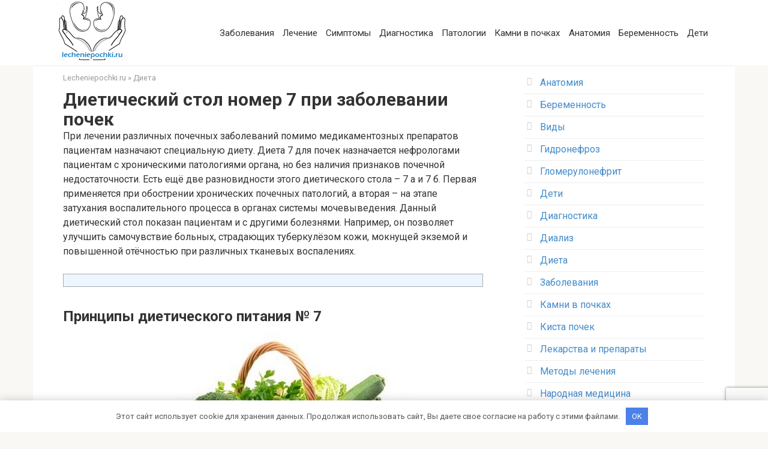

--- FILE ---
content_type: text/html; charset=UTF-8
request_url: https://lecheniepochki.ru/dieta/dieta-7-dlya-pochek.html
body_size: 20485
content:
<!DOCTYPE html>
<html lang="ru-RU">
<head>
<meta charset="UTF-8">
<meta name="viewport" content="width=device-width, initial-scale=1">
<meta name='robots' content='index, follow, max-image-preview:large, max-snippet:-1, max-video-preview:-1' />
<script type="text/javascript" id="wpp-js" src="https://lecheniepochki.ru/wp-content/plugins/wordpress-popular-posts/assets/js/wpp.min.js" data-sampling="0" data-sampling-rate="100" data-api-url="https://lecheniepochki.ru/wp-json/wordpress-popular-posts" data-post-id="2137" data-token="785d7feb83" data-lang="0" data-debug="0"></script>

	<title>Стол номер 7 диета для почек: меню на каждый день при заболевании</title>
	<meta name="description" content="Принципы диетического питания для почек и стол номер 7. Запрещенные и разрешенные продукты. Замена соли и полезные рецепты." />
	<link rel="canonical" href="https://lecheniepochki.ru/dieta/dieta-7-dlya-pochek.html" />
	<meta property="og:locale" content="ru_RU" />
	<meta property="og:type" content="article" />
	<meta property="og:title" content="Стол номер 7 диета для почек: меню на каждый день при заболевании" />
	<meta property="og:description" content="Принципы диетического питания для почек и стол номер 7. Запрещенные и разрешенные продукты. Замена соли и полезные рецепты." />
	<meta property="og:url" content="https://lecheniepochki.ru/dieta/dieta-7-dlya-pochek.html" />
	<meta property="article:published_time" content="2017-05-03T16:00:25+00:00" />
	<meta property="article:modified_time" content="2017-07-18T19:32:47+00:00" />
	<meta property="og:image" content="https://lecheniepochki.ru/wp-content/uploads/2017/05/1-16.jpg" />
	<meta property="og:image:width" content="700" />
	<meta property="og:image:height" content="408" />
	<meta property="og:image:type" content="image/jpeg" />
	<meta name="author" content="glav-user" />
	<meta name="twitter:card" content="summary_large_image" />
	<meta name="twitter:label1" content="Написано автором" />
	<meta name="twitter:data1" content="glav-user" />
	<script type="application/ld+json" class="yoast-schema-graph">{"@context":"https://schema.org","@graph":[{"@type":"WebPage","@id":"https://lecheniepochki.ru/dieta/dieta-7-dlya-pochek.html","url":"https://lecheniepochki.ru/dieta/dieta-7-dlya-pochek.html","name":"Стол номер 7 диета для почек: меню на каждый день при заболевании","isPartOf":{"@id":"https://lecheniepochki.ru/#website"},"primaryImageOfPage":{"@id":"https://lecheniepochki.ru/dieta/dieta-7-dlya-pochek.html#primaryimage"},"image":{"@id":"https://lecheniepochki.ru/dieta/dieta-7-dlya-pochek.html#primaryimage"},"thumbnailUrl":"https://lecheniepochki.ru/wp-content/uploads/2017/05/1-16.jpg","datePublished":"2017-05-03T16:00:25+00:00","dateModified":"2017-07-18T19:32:47+00:00","author":{"@id":"https://lecheniepochki.ru/#/schema/person/ad25dce2bfe719aa22c7c7127fde5f62"},"description":"Принципы диетического питания для почек и стол номер 7. Запрещенные и разрешенные продукты. Замена соли и полезные рецепты.","breadcrumb":{"@id":"https://lecheniepochki.ru/dieta/dieta-7-dlya-pochek.html#breadcrumb"},"inLanguage":"ru-RU","potentialAction":[{"@type":"ReadAction","target":["https://lecheniepochki.ru/dieta/dieta-7-dlya-pochek.html"]}]},{"@type":"ImageObject","inLanguage":"ru-RU","@id":"https://lecheniepochki.ru/dieta/dieta-7-dlya-pochek.html#primaryimage","url":"https://lecheniepochki.ru/wp-content/uploads/2017/05/1-16.jpg","contentUrl":"https://lecheniepochki.ru/wp-content/uploads/2017/05/1-16.jpg","width":700,"height":408,"caption":"стол номер 7 диета для почек"},{"@type":"BreadcrumbList","@id":"https://lecheniepochki.ru/dieta/dieta-7-dlya-pochek.html#breadcrumb","itemListElement":[{"@type":"ListItem","position":1,"name":"Lecheniepochki.ru","item":"https://lecheniepochki.ru/"},{"@type":"ListItem","position":2,"name":"Диета","item":"https://lecheniepochki.ru/dieta"},{"@type":"ListItem","position":3,"name":"Диетический стол номер 7 при заболевании почек"}]},{"@type":"WebSite","@id":"https://lecheniepochki.ru/#website","url":"https://lecheniepochki.ru/","name":"","description":"","potentialAction":[{"@type":"SearchAction","target":{"@type":"EntryPoint","urlTemplate":"https://lecheniepochki.ru/?s={search_term_string}"},"query-input":{"@type":"PropertyValueSpecification","valueRequired":true,"valueName":"search_term_string"}}],"inLanguage":"ru-RU"},{"@type":"Person","@id":"https://lecheniepochki.ru/#/schema/person/ad25dce2bfe719aa22c7c7127fde5f62","name":"glav-user","image":{"@type":"ImageObject","inLanguage":"ru-RU","@id":"https://lecheniepochki.ru/#/schema/person/image/","url":"https://lecheniepochki.ru/wp-content/plugins/clearfy-pro/assets/images/default-avatar.png","contentUrl":"https://lecheniepochki.ru/wp-content/plugins/clearfy-pro/assets/images/default-avatar.png","caption":"glav-user"}}]}</script>


<link rel='stylesheet' id='wp-block-library-css' href='https://lecheniepochki.ru/wp-includes/css/dist/block-library/style.min.css?ver=6.6.1'  media='all' />
<style id='classic-theme-styles-inline-css' type='text/css'>
/*! This file is auto-generated */
.wp-block-button__link{color:#fff;background-color:#32373c;border-radius:9999px;box-shadow:none;text-decoration:none;padding:calc(.667em + 2px) calc(1.333em + 2px);font-size:1.125em}.wp-block-file__button{background:#32373c;color:#fff;text-decoration:none}
</style>
<style id='global-styles-inline-css' type='text/css'>
:root{--wp--preset--aspect-ratio--square: 1;--wp--preset--aspect-ratio--4-3: 4/3;--wp--preset--aspect-ratio--3-4: 3/4;--wp--preset--aspect-ratio--3-2: 3/2;--wp--preset--aspect-ratio--2-3: 2/3;--wp--preset--aspect-ratio--16-9: 16/9;--wp--preset--aspect-ratio--9-16: 9/16;--wp--preset--color--black: #000000;--wp--preset--color--cyan-bluish-gray: #abb8c3;--wp--preset--color--white: #ffffff;--wp--preset--color--pale-pink: #f78da7;--wp--preset--color--vivid-red: #cf2e2e;--wp--preset--color--luminous-vivid-orange: #ff6900;--wp--preset--color--luminous-vivid-amber: #fcb900;--wp--preset--color--light-green-cyan: #7bdcb5;--wp--preset--color--vivid-green-cyan: #00d084;--wp--preset--color--pale-cyan-blue: #8ed1fc;--wp--preset--color--vivid-cyan-blue: #0693e3;--wp--preset--color--vivid-purple: #9b51e0;--wp--preset--gradient--vivid-cyan-blue-to-vivid-purple: linear-gradient(135deg,rgba(6,147,227,1) 0%,rgb(155,81,224) 100%);--wp--preset--gradient--light-green-cyan-to-vivid-green-cyan: linear-gradient(135deg,rgb(122,220,180) 0%,rgb(0,208,130) 100%);--wp--preset--gradient--luminous-vivid-amber-to-luminous-vivid-orange: linear-gradient(135deg,rgba(252,185,0,1) 0%,rgba(255,105,0,1) 100%);--wp--preset--gradient--luminous-vivid-orange-to-vivid-red: linear-gradient(135deg,rgba(255,105,0,1) 0%,rgb(207,46,46) 100%);--wp--preset--gradient--very-light-gray-to-cyan-bluish-gray: linear-gradient(135deg,rgb(238,238,238) 0%,rgb(169,184,195) 100%);--wp--preset--gradient--cool-to-warm-spectrum: linear-gradient(135deg,rgb(74,234,220) 0%,rgb(151,120,209) 20%,rgb(207,42,186) 40%,rgb(238,44,130) 60%,rgb(251,105,98) 80%,rgb(254,248,76) 100%);--wp--preset--gradient--blush-light-purple: linear-gradient(135deg,rgb(255,206,236) 0%,rgb(152,150,240) 100%);--wp--preset--gradient--blush-bordeaux: linear-gradient(135deg,rgb(254,205,165) 0%,rgb(254,45,45) 50%,rgb(107,0,62) 100%);--wp--preset--gradient--luminous-dusk: linear-gradient(135deg,rgb(255,203,112) 0%,rgb(199,81,192) 50%,rgb(65,88,208) 100%);--wp--preset--gradient--pale-ocean: linear-gradient(135deg,rgb(255,245,203) 0%,rgb(182,227,212) 50%,rgb(51,167,181) 100%);--wp--preset--gradient--electric-grass: linear-gradient(135deg,rgb(202,248,128) 0%,rgb(113,206,126) 100%);--wp--preset--gradient--midnight: linear-gradient(135deg,rgb(2,3,129) 0%,rgb(40,116,252) 100%);--wp--preset--font-size--small: 13px;--wp--preset--font-size--medium: 20px;--wp--preset--font-size--large: 36px;--wp--preset--font-size--x-large: 42px;--wp--preset--spacing--20: 0.44rem;--wp--preset--spacing--30: 0.67rem;--wp--preset--spacing--40: 1rem;--wp--preset--spacing--50: 1.5rem;--wp--preset--spacing--60: 2.25rem;--wp--preset--spacing--70: 3.38rem;--wp--preset--spacing--80: 5.06rem;--wp--preset--shadow--natural: 6px 6px 9px rgba(0, 0, 0, 0.2);--wp--preset--shadow--deep: 12px 12px 50px rgba(0, 0, 0, 0.4);--wp--preset--shadow--sharp: 6px 6px 0px rgba(0, 0, 0, 0.2);--wp--preset--shadow--outlined: 6px 6px 0px -3px rgba(255, 255, 255, 1), 6px 6px rgba(0, 0, 0, 1);--wp--preset--shadow--crisp: 6px 6px 0px rgba(0, 0, 0, 1);}:where(.is-layout-flex){gap: 0.5em;}:where(.is-layout-grid){gap: 0.5em;}body .is-layout-flex{display: flex;}.is-layout-flex{flex-wrap: wrap;align-items: center;}.is-layout-flex > :is(*, div){margin: 0;}body .is-layout-grid{display: grid;}.is-layout-grid > :is(*, div){margin: 0;}:where(.wp-block-columns.is-layout-flex){gap: 2em;}:where(.wp-block-columns.is-layout-grid){gap: 2em;}:where(.wp-block-post-template.is-layout-flex){gap: 1.25em;}:where(.wp-block-post-template.is-layout-grid){gap: 1.25em;}.has-black-color{color: var(--wp--preset--color--black) !important;}.has-cyan-bluish-gray-color{color: var(--wp--preset--color--cyan-bluish-gray) !important;}.has-white-color{color: var(--wp--preset--color--white) !important;}.has-pale-pink-color{color: var(--wp--preset--color--pale-pink) !important;}.has-vivid-red-color{color: var(--wp--preset--color--vivid-red) !important;}.has-luminous-vivid-orange-color{color: var(--wp--preset--color--luminous-vivid-orange) !important;}.has-luminous-vivid-amber-color{color: var(--wp--preset--color--luminous-vivid-amber) !important;}.has-light-green-cyan-color{color: var(--wp--preset--color--light-green-cyan) !important;}.has-vivid-green-cyan-color{color: var(--wp--preset--color--vivid-green-cyan) !important;}.has-pale-cyan-blue-color{color: var(--wp--preset--color--pale-cyan-blue) !important;}.has-vivid-cyan-blue-color{color: var(--wp--preset--color--vivid-cyan-blue) !important;}.has-vivid-purple-color{color: var(--wp--preset--color--vivid-purple) !important;}.has-black-background-color{background-color: var(--wp--preset--color--black) !important;}.has-cyan-bluish-gray-background-color{background-color: var(--wp--preset--color--cyan-bluish-gray) !important;}.has-white-background-color{background-color: var(--wp--preset--color--white) !important;}.has-pale-pink-background-color{background-color: var(--wp--preset--color--pale-pink) !important;}.has-vivid-red-background-color{background-color: var(--wp--preset--color--vivid-red) !important;}.has-luminous-vivid-orange-background-color{background-color: var(--wp--preset--color--luminous-vivid-orange) !important;}.has-luminous-vivid-amber-background-color{background-color: var(--wp--preset--color--luminous-vivid-amber) !important;}.has-light-green-cyan-background-color{background-color: var(--wp--preset--color--light-green-cyan) !important;}.has-vivid-green-cyan-background-color{background-color: var(--wp--preset--color--vivid-green-cyan) !important;}.has-pale-cyan-blue-background-color{background-color: var(--wp--preset--color--pale-cyan-blue) !important;}.has-vivid-cyan-blue-background-color{background-color: var(--wp--preset--color--vivid-cyan-blue) !important;}.has-vivid-purple-background-color{background-color: var(--wp--preset--color--vivid-purple) !important;}.has-black-border-color{border-color: var(--wp--preset--color--black) !important;}.has-cyan-bluish-gray-border-color{border-color: var(--wp--preset--color--cyan-bluish-gray) !important;}.has-white-border-color{border-color: var(--wp--preset--color--white) !important;}.has-pale-pink-border-color{border-color: var(--wp--preset--color--pale-pink) !important;}.has-vivid-red-border-color{border-color: var(--wp--preset--color--vivid-red) !important;}.has-luminous-vivid-orange-border-color{border-color: var(--wp--preset--color--luminous-vivid-orange) !important;}.has-luminous-vivid-amber-border-color{border-color: var(--wp--preset--color--luminous-vivid-amber) !important;}.has-light-green-cyan-border-color{border-color: var(--wp--preset--color--light-green-cyan) !important;}.has-vivid-green-cyan-border-color{border-color: var(--wp--preset--color--vivid-green-cyan) !important;}.has-pale-cyan-blue-border-color{border-color: var(--wp--preset--color--pale-cyan-blue) !important;}.has-vivid-cyan-blue-border-color{border-color: var(--wp--preset--color--vivid-cyan-blue) !important;}.has-vivid-purple-border-color{border-color: var(--wp--preset--color--vivid-purple) !important;}.has-vivid-cyan-blue-to-vivid-purple-gradient-background{background: var(--wp--preset--gradient--vivid-cyan-blue-to-vivid-purple) !important;}.has-light-green-cyan-to-vivid-green-cyan-gradient-background{background: var(--wp--preset--gradient--light-green-cyan-to-vivid-green-cyan) !important;}.has-luminous-vivid-amber-to-luminous-vivid-orange-gradient-background{background: var(--wp--preset--gradient--luminous-vivid-amber-to-luminous-vivid-orange) !important;}.has-luminous-vivid-orange-to-vivid-red-gradient-background{background: var(--wp--preset--gradient--luminous-vivid-orange-to-vivid-red) !important;}.has-very-light-gray-to-cyan-bluish-gray-gradient-background{background: var(--wp--preset--gradient--very-light-gray-to-cyan-bluish-gray) !important;}.has-cool-to-warm-spectrum-gradient-background{background: var(--wp--preset--gradient--cool-to-warm-spectrum) !important;}.has-blush-light-purple-gradient-background{background: var(--wp--preset--gradient--blush-light-purple) !important;}.has-blush-bordeaux-gradient-background{background: var(--wp--preset--gradient--blush-bordeaux) !important;}.has-luminous-dusk-gradient-background{background: var(--wp--preset--gradient--luminous-dusk) !important;}.has-pale-ocean-gradient-background{background: var(--wp--preset--gradient--pale-ocean) !important;}.has-electric-grass-gradient-background{background: var(--wp--preset--gradient--electric-grass) !important;}.has-midnight-gradient-background{background: var(--wp--preset--gradient--midnight) !important;}.has-small-font-size{font-size: var(--wp--preset--font-size--small) !important;}.has-medium-font-size{font-size: var(--wp--preset--font-size--medium) !important;}.has-large-font-size{font-size: var(--wp--preset--font-size--large) !important;}.has-x-large-font-size{font-size: var(--wp--preset--font-size--x-large) !important;}
:where(.wp-block-post-template.is-layout-flex){gap: 1.25em;}:where(.wp-block-post-template.is-layout-grid){gap: 1.25em;}
:where(.wp-block-columns.is-layout-flex){gap: 2em;}:where(.wp-block-columns.is-layout-grid){gap: 2em;}
:root :where(.wp-block-pullquote){font-size: 1.5em;line-height: 1.6;}
</style>
<link rel='stylesheet' id='contact-form-7-css' href='https://lecheniepochki.ru/wp-content/plugins/contact-form-7/includes/css/styles.css?ver=5.9.8'  media='all' />
<link rel='stylesheet' id='toc-screen-css' href='https://lecheniepochki.ru/wp-content/plugins/table-of-contents-plus/screen.min.css?ver=2408'  media='all' />
<style id='toc-screen-inline-css' type='text/css'>
div#toc_container {width: 100%;}
</style>
<link rel='stylesheet' id='wp-postratings-css' href='https://lecheniepochki.ru/wp-content/plugins/wp-postratings/css/postratings-css.css?ver=1.91.2'  media='all' />
<link rel='stylesheet' id='wordpress-popular-posts-css-css' href='https://lecheniepochki.ru/wp-content/plugins/wordpress-popular-posts/assets/css/wpp.css?ver=7.0.1'  media='all' />
<link rel='stylesheet' id='google-fonts-css' href='https://fonts.googleapis.com/css?family=Roboto%3A400%2C400i%2C700&#038;subset=cyrillic&#038;ver=6.6.1'  media='all' />
<link rel='stylesheet' id='root-style-css' href='https://lecheniepochki.ru/wp-content/themes/root/css/style.min.css?ver=2.3.2'  media='all' />
<link rel='stylesheet' id='root-style-child-css' href='https://lecheniepochki.ru/wp-content/themes/root_child/style.css?ver=6.6.1'  media='all' />
<script type="text/javascript" src="https://lecheniepochki.ru/wp-includes/js/jquery/jquery.min.js?ver=3.7.1" id="jquery-core-js"></script>
<script type="text/javascript" src="https://lecheniepochki.ru/wp-includes/js/jquery/jquery-migrate.min.js?ver=3.4.1" id="jquery-migrate-js"></script>
<style>.pseudo-clearfy-link { color: #008acf; cursor: pointer;}.pseudo-clearfy-link:hover { text-decoration: none;}</style>            <style id="wpp-loading-animation-styles">@-webkit-keyframes bgslide{from{background-position-x:0}to{background-position-x:-200%}}@keyframes bgslide{from{background-position-x:0}to{background-position-x:-200%}}.wpp-widget-block-placeholder,.wpp-shortcode-placeholder{margin:0 auto;width:60px;height:3px;background:#dd3737;background:linear-gradient(90deg,#dd3737 0%,#571313 10%,#dd3737 100%);background-size:200% auto;border-radius:3px;-webkit-animation:bgslide 1s infinite linear;animation:bgslide 1s infinite linear}</style>
            <style>@media (max-width: 991px) { .mob-search {display: block; margin-bottom: 25px;} }@media (min-width: 768px) {.site-header { background-repeat: no-repeat; }}@media (min-width: 768px) {.site-header { background-position: center center; }}.card-slider__category span, .card-slider-container .swiper-pagination-bullet-active, .page-separator, .pagination .current, .pagination a.page-numbers:hover, .entry-content ul > li:before, .btn, .comment-respond .form-submit input, .mob-hamburger span, .page-links__item { background-color: #5a80b1;}.spoiler-box, .entry-content ol li:before, .mob-hamburger, .inp:focus, .search-form__text:focus, .entry-content blockquote { border-color: #5a80b1;}.entry-content blockquote:before, .spoiler-box__title:after, .sidebar-navigation .menu-item-has-children:after { color: #5a80b1;}a, .spanlink, .comment-reply-link, .pseudo-link, .root-pseudo-link { color: #428bca;}a:hover, a:focus, a:active, .spanlink:hover, .comment-reply-link:hover, .pseudo-link:hover { color: #e66212;}body { color: #333333;}.site-title, .site-title a { color: #5a80b1;}.site-description, .site-description a { color: #666666;}.main-navigation, .footer-navigation, .main-navigation ul li .sub-menu, .footer-navigation ul li .sub-menu { background-color: #5a80b1;}.main-navigation ul li a, .main-navigation ul li .removed-link, .footer-navigation ul li a, .footer-navigation ul li .removed-link { color: #ffffff;}body { font-family: "Roboto" ,"Helvetica Neue", Helvetica, Arial, sans-serif; }.site-title, .site-title a { font-family: "Roboto" ,"Helvetica Neue", Helvetica, Arial, sans-serif; }.site-description { font-family: "Roboto" ,"Helvetica Neue", Helvetica, Arial, sans-serif; }.entry-content h1, .entry-content h2, .entry-content h3, .entry-content h4, .entry-content h5, .entry-content h6, .entry-image__title h1, .entry-title, .entry-title a { font-family: "Roboto" ,"Helvetica Neue", Helvetica, Arial, sans-serif; }.main-navigation ul li a, .main-navigation ul li .removed-link, .footer-navigation ul li a, .footer-navigation ul li .removed-link{ font-family: "Roboto" ,"Helvetica Neue", Helvetica, Arial, sans-serif; }@media (min-width: 576px) { body { font-size: 16px;} }@media (min-width: 576px) { .site-title, .site-title a { font-size: 28px;} }@media (min-width: 576px) { .site-description { font-size: 16px;} }@media (min-width: 576px) { .main-navigation ul li a, .main-navigation ul li .removed-link, .footer-navigation ul li a, .footer-navigation ul li .removed-link { font-size: 16px;} }@media (min-width: 576px) { body { line-height: 1.5;} }@media (min-width: 576px) { .site-title, .site-title a { line-height: 1.1;} }@media (min-width: 576px) { .main-navigation ul li a, .main-navigation ul li .removed-link, .footer-navigation ul li a, .footer-navigation ul li .removed-link { line-height: 1.5;} }.scrolltop { background-color: #cccccc;}.scrolltop:after { color: #ffffff;}.scrolltop { width: 50px;}.scrolltop { height: 50px;}.scrolltop:after { content: "\f102"; }@media (max-width: 767px) { .scrolltop { display: none !important;} }</style>		<style type="text/css" id="wp-custom-css">
			/*
Здесь можно добавить ваши CSS-стили.

Нажмите на значок помощи выше, чтобы узнать больше.
*/		</style>
		<style>.clearfy-cookie { position:fixed; left:0; right:0; bottom:0; padding:12px; color:#555555; background:#ffffff; -webkit-box-shadow:0 0 15px rgba(0,0,0,.2); -moz-box-shadow:0 0 15px rgba(0,0,0,.2); box-shadow:0 0 15px rgba(0,0,0,.2); z-index:9999; font-size: 13px; transition: .3s; }.clearfy-cookie--left { left: 20px; bottom: 20px; right: auto; max-width: 400px; margin-right: 20px; }.clearfy-cookie--right { left: auto; bottom: 20px; right: 20px; max-width: 400px; margin-left: 20px; }.clearfy-cookie.clearfy-cookie-hide { transform: translateY(150%) translateZ(0); opacity: 0; }.clearfy-cookie-container { max-width:1170px; margin:0 auto; text-align:center; }.clearfy-cookie-accept { background:#4b81e8; color:#fff; border:0; padding:.4em .8em; margin: 0 .5em; font-size: 13px; cursor: pointer; }.clearfy-cookie-accept:hover,.clearfy-cookie-accept:focus { opacity: .9; }</style><style type='text/css'>
.ai-viewport-3                { display: none !important;}
.ai-viewport-2                { display: none !important;}
.ai-viewport-1                { display: inherit !important;}
.ai-viewport-0                { display: none !important;}
@media (min-width: 768px) and (max-width: 979px) {
.ai-viewport-1                { display: none !important;}
.ai-viewport-2                { display: inherit !important;}
}
@media (max-width: 767px) {
.ai-viewport-1                { display: none !important;}
.ai-viewport-3                { display: inherit !important;}
}
</style>
    <script src="https://yastatic.net/pcode/adfox/loader.js" crossorigin="anonymous"></script>
</head>

<body class="post-template-default single single-post postid-2137 single-format-standard ">
<div id="page" class="site">
    <a class="skip-link screen-reader-text" href="#main">Перейти к контенту</a>

    
    <header id="masthead" class="site-header " itemscope itemtype="http://schema.org/WPHeader">
        <div class="site-header-inner container">
        <div class="site-branding">
            <div class="site-logotype"><a href="https://lecheniepochki.ru/"><img src="https://lecheniepochki.ru/wp-content/uploads/2017/07/ah-logo.png" alt=""></a></div>
                        <div class="site-branding-container">

                <!--noindex--><div class="site-title"><!--noindex--><a href="https://lecheniepochki.ru/"></a><!--/noindex--></div><!--/noindex-->
                
            </div>
                    </div><!-- .site-branding -->

        <div class="top-menu">
        <!--noindex-->
            <div class="menu-toplevel-container"><ul id="top_menu" class="menu"><li id="menu-item-9" class="menu-item menu-item-type-taxonomy menu-item-object-category menu-item-9"><a href="https://lecheniepochki.ru/zabolevaniya">Заболевания</a></li>
<li id="menu-item-11" class="menu-item menu-item-type-taxonomy menu-item-object-category menu-item-11"><a href="https://lecheniepochki.ru/metody-lecheniya">Лечение</a></li>
<li id="menu-item-13" class="menu-item menu-item-type-taxonomy menu-item-object-category menu-item-13"><a href="https://lecheniepochki.ru/simptomy">Симптомы</a></li>
<li id="menu-item-8" class="menu-item menu-item-type-taxonomy menu-item-object-category menu-item-8"><a href="https://lecheniepochki.ru/diagnostika">Диагностика</a></li>
<li id="menu-item-12" class="menu-item menu-item-type-taxonomy menu-item-object-category menu-item-12"><a href="https://lecheniepochki.ru/patologii">Патологии</a></li>
<li id="menu-item-10" class="menu-item menu-item-type-taxonomy menu-item-object-category menu-item-10"><a href="https://lecheniepochki.ru/kamni-v-pochkax">Камни в почках</a></li>
<li id="menu-item-5" class="menu-item menu-item-type-taxonomy menu-item-object-category menu-item-5"><a href="https://lecheniepochki.ru/anatomiya">Анатомия</a></li>
<li id="menu-item-6" class="menu-item menu-item-type-taxonomy menu-item-object-category menu-item-6"><a href="https://lecheniepochki.ru/beremennost">Беременность</a></li>
<li id="menu-item-7" class="menu-item menu-item-type-taxonomy menu-item-object-category menu-item-7"><a href="https://lecheniepochki.ru/deti">Дети</a></li>
</ul></div>        <!--/noindex-->    
        </div>

        <div class="mob-hamburger"><span></span></div>
        </div><!--.site-header-inner-->
    </header><!-- #masthead -->

    
    
        <nav id="site-navigation" class="main-navigation" style="display: none;"><ul id="header_menu"></ul></nav>
        <div class="container header-separator"></div>

    
    
    <div id="content" class="site-content container">

        

<div itemscope itemtype="http://schema.org/Article">

    
    

    <div id="primary" class="content-area">
        <main id="main" class="site-main">
            <!--noindex-->
            <div class="breadcrumb" id="breadcrumbs"><span><span><a href="https://lecheniepochki.ru/">Lecheniepochki.ru</a></span> » <span><a href="https://lecheniepochki.ru/dieta">Диета</a></span></span></div>            <!--/noindex-->
            
<article id="post-2137" class="post-2137 post type-post status-publish format-standard has-post-thumbnail  category-dieta">

    
        <header class="entry-header">
                        <h1 class="entry-title" itemprop="headline">Диетический стол номер 7 при заболевании почек</h1>            
            
            
                        <div class="entry-meta">
                <!--noindex--><!--/noindex-->
            </div><!-- .entry-meta -->
                    </header><!-- .entry-header -->


                    <div class="page-separator"></div>
        
    
    <div class="entry-content" itemprop="articleBody">
        <p>При лечении различных почечных заболеваний помимо медикаментозных препаратов пациентам назначают специальную диету. Диета 7 для почек назначается нефрологами пациентам с хроническими патологиями органа, но без наличия признаков почечной недостаточности. Есть ещё две разновидности этого диетического стола – 7 а и 7 б. Первая применяется при обострении хронических почечных патологий, а вторая – на этапе затухания воспалительного процесса в органах системы мочевыведения. Данный диетический стол показан пациентам и с другими болезнями. Например, он позволяет улучшить самочувствие больных, страдающих туберкулёзом кожи, мокнущей экземой и повышенной отёчностью при различных тканевых воспалениях.</p>
<!--noindex--><div id="toc_container" class="toc_light_blue no_bullets"><ul class="toc_list"><li></li><li></li><li></li><li></li><li></li><li></li></ul></div><!--/noindex-->
<h2><span id="__7">Принципы диетического питания № 7</span></h2>
<figure id="attachment_2148" aria-describedby="caption-attachment-2148" style="width: 700px" class="wp-caption aligncenter"><span itemprop="image" itemscope itemtype="https://schema.org/ImageObject"><img itemprop="url image" decoding="async" class="wp-image-2148 size-large" title="Главной целью данного диетического стола является уменьшение нагрузки на почки посредством снижения количества поступающих в организм протеинов и поваренной соли" src="https://lecheniepochki.ru/wp-content/uploads/2017/05/1-16-700x408.jpg" alt="стол номер 7 и диета для почек" width="700" height="408" srcset="https://lecheniepochki.ru/wp-content/uploads/2017/05/1-16.jpg 700w, https://lecheniepochki.ru/wp-content/uploads/2017/05/1-16-300x175.jpg 300w, https://lecheniepochki.ru/wp-content/uploads/2017/05/1-16-220x128.jpg 220w" sizes="(max-width: 700px) 100vw, 700px" /><meta itemprop="width" content="700"><meta itemprop="height" content="408"></span><figcaption id="caption-attachment-2148" class="wp-caption-text">Главной целью данного диетического стола является уменьшение нагрузки на почки посредством снижения количества поступающих в организм протеинов и поваренной соли</figcaption></figure>
<p>Почечный стол рекомендован в таких случаях:</p>
<ul>
<li>при нефропатии беременных;</li>
<li>пиелонефрите;</li>
<li>других почечных заболеваниях, при которых нужно минимизировать употребление поваренной соли.</li>
</ul>
<p>Главной целью данного диетического стола является уменьшение нагрузки на почки посредством снижения количества поступающих в организм протеинов и поваренной соли. Благодаря этому происходит активизация диуреза, организм пациента очищается от азотистых продуктов метаболизма и других недоокисленных метаболитов. У больных спадает отёчность тканей, нормализуется АД. Также пациенты, соблюдающие диету 7, избавляются от избытка соли в организме, что способствует улучшению общего самочувствия и нормализации кровотока.</p>
<p>При составлении индивидуального меню диетологи учитывают особенности каждого пациента, наличие у него хронических патологий. Именно поэтому индивидуальный диетический стол для каждого пациента может несколько отличаться от классического меню № 7. Диета 7 при заболевании почек назначается врачом после его полного обследования, им же определяется её продолжительность.</p>
<p>Главный принцип диеты – для уменьшения нагрузки на почки суточный объём поваренной соли не должен превышать 6 г. Однако в некоторых случаях врач может корректировать эту норму (вплоть до полного отказа от соли), исходя из состояния пациента.</p>
<blockquote class="blocquoteYel"><p>Важно: нужно придерживаться определённого питьевого режима – не более литра свободной жидкости в день. Также важно минимизировать употребление простых и сложных углеводов, белков и пуринов.</p></blockquote>
<p>Почечная диета номер 7 имеет следующий химический состав и энергетическую ценность (эти показатели могут корректироваться врачом, учитывая состояние больного):</p>
<ul>
<li>Общая калорийность – 2,2-3,0 тыс. ккал.</li>
<li>Количество протеинов – 20-80 г.</li>
<li>Количество углеводов – не более 450 г.</li>
<li>Жиры – 70-90 г (из них на долю жиров растительного происхождения приходится четвёртая часть).</li>
</ul>
<p>Диетический стол номер семь подразумевает приготовление всей пищи без использования соли. Её можно добавлять в готовую пищу, согласно суточной норме. Чтобы в процессе приготовления рыба и мясо очищались от излишков соли и экстрактивных соединений, их предварительно отваривают.</p>
<p>Главные принципы диетического питания № 7:</p>
<ol>
<li>Все блюда готовятся на пару, отвариваются или запекаются.</li>
<li>От жареной пищи нужно отказаться.</li>
<li>Пищу не обязательно тщательно измельчать.</li>
<li>Употреблять еду нужно в тёплом виде.</li>
<li>Пищу принимают дробными порциями по 5-6 раз в день.</li>
</ol>
<h2><span id="i">Разрешенные продукты</span></h2>
<figure id="attachment_2149" aria-describedby="caption-attachment-2149" style="width: 700px" class="wp-caption aligncenter"><span itemprop="image" itemscope itemtype="https://schema.org/ImageObject"><img itemprop="url image" decoding="async" class="wp-image-2149 size-large" title="Так, больным с хронической недостаточностью почек и другими почечными заболеваниями разрешено употреблять в пищу постные разновидности мяса, рыбы и птицы" src="https://lecheniepochki.ru/wp-content/uploads/2017/05/2-16-700x426.jpg" alt="диета стол 7 почечный стол" width="700" height="426" srcset="https://lecheniepochki.ru/wp-content/uploads/2017/05/2-16.jpg 700w, https://lecheniepochki.ru/wp-content/uploads/2017/05/2-16-300x183.jpg 300w, https://lecheniepochki.ru/wp-content/uploads/2017/05/2-16-220x134.jpg 220w" sizes="(max-width: 700px) 100vw, 700px" /><meta itemprop="width" content="700"><meta itemprop="height" content="426"></span><figcaption id="caption-attachment-2149" class="wp-caption-text">Так, больным с хронической недостаточностью почек и другими почечными заболеваниями разрешено употреблять в пищу постные разновидности мяса, рыбы и птицы</figcaption></figure>
<p>Так, больным с хронической недостаточностью почек и другими почечными заболеваниями разрешено употреблять в пищу следующие продукты:</p>
<ul>
<li>Постные разновидности мяса, рыбы и птицы. Перед приготовлением блюд их необходимо отваривать.</li>
<li>Выпечка дрожжевая или пресная без использования соли – не больше 250 грамм в день.</li>
<li>Яйца можно есть, но не больше двух штук в неделю.</li>
<li>Кисломолочные и молочные продукты должны иметь самую низкую жирность. Единственное противопоказание – сыр.</li>
<li>Овощи можно есть только те, в которых нет щавелевой кислоты.</li>
<li>В рационе должны быть ягоды и фрукты. Их можно употреблять в сушёном, замороженном или свежем виде.</li>
<li>Разрешены десерты, но только низкокалорийные. В них должно быть минимальное количество углеводов. Например, желе и суфле на основе молока и фруктов. Также разрешено есть повидло и мармелад.</li>
<li>Суточное количество сахара и мёда не должно превышать 50 г.</li>
<li>Свежевыжатые соки, разбавленные водой в пропорции 1 к 1.</li>
<li>Можно пить травяной и зелёный чай, а также некрепкий чёрный чай. Разрешено пить лёгкий кофе с молоком, отвар из плодов шиповника и минералку без газа.</li>
<li>Из злаковых можно есть коричневый рис, кукурузную кашу, перловку, овсяную и ячневую кашу, гречку и пшеничную кашу.</li>
<li>Макаронные изделия из твёрдых сортов пшеницы.</li>
<li>Из соусов употребляют только не пряные и не острые разновидности (домашнего приготовления).</li>
<li>В небольшом количестве можно добавлять в пищу яблочный уксус, корицу и ванилин.</li>
<li>Сливочное масло (только несолёное) – не более 20 г в день.</li>
<li>В готовые блюда и для готовки можно добавлять рафинированное растительное масло.</li>
</ul>
<h2><span id="i-2">Запрещенные продукты</span></h2>
<figure id="attachment_2150" aria-describedby="caption-attachment-2150" style="width: 700px" class="wp-caption aligncenter"><span itemprop="image" itemscope itemtype="https://schema.org/ImageObject"><img itemprop="url image" loading="lazy" decoding="async" class="wp-image-2150 size-large" title="При ХПН и других почечных заболеваниях необходимо отказаться от употребления солений и маринадов" src="https://lecheniepochki.ru/wp-content/uploads/2017/05/3-14-700x553.jpg" alt="диета номер 7 и заболевание почек" width="700" height="553" srcset="https://lecheniepochki.ru/wp-content/uploads/2017/05/3-14.jpg 700w, https://lecheniepochki.ru/wp-content/uploads/2017/05/3-14-300x237.jpg 300w, https://lecheniepochki.ru/wp-content/uploads/2017/05/3-14-186x147.jpg 186w" sizes="(max-width: 700px) 100vw, 700px" /><meta itemprop="width" content="700"><meta itemprop="height" content="553"></span><figcaption id="caption-attachment-2150" class="wp-caption-text">При ХПН и других почечных заболеваниях необходимо отказаться от употребления солений и маринадов</figcaption></figure><div class='code-block code-block-20' style='margin: 8px 0; clear: both;'>
<div class="google_ads">
          <!-- lecheniepochki.ru под картинкой адаптив -->
            <script async src="//pagead2.googlesyndication.com/pagead/js/adsbygoogle.js"></script>
            <ins class="adsbygoogle"
             style="display:block;max-width:670px;height:450px;"
             data-ad-client="ca-pub-7071017073406853"
             data-ad-slot="4996704954"></ins>
            <script>
            (adsbygoogle = window.adsbygoogle || []).push({});
            </script> 
</div> </div>

<p>При ХПН и других почечных заболеваниях необходимо отказаться от употребления следующих продуктов:</p>
<ul>
<li>Любые копчения.</li>
<li>Все соления и маринады.</li>
<li>Пища из фастфуда и полуфабрикаты.</li>
<li>Маргарин.</li>
<li>Различные виды колбасных изделий.</li>
<li>Бульоны на мясе, рыбе или грибах.</li>
<li>Любые острые приправы.</li>
<li>Грибы.</li>
<li>Чеснок и лук.</li>
<li>Бобовые.</li>
<li>Шпинат, щавель, редиска, редька, петрушка, пастернак, сельдерей.</li>
<li>Жирные разновидности рыбы и мяса.</li>
<li>Выпечка и кондитерские продукты с добавлением масляных кремов и пищевой соды.</li>
<li>Солёный сыр.</li>
<li>Хлебобулочные изделия с добавлением соли.</li>
<li>Крепко заваренный чай и кофе.</li>
<li>Шоколад, конфеты и какао.</li>
<li>Натрий-хлоридные минеральные воды.</li>
<li>Мороженое.</li>
<li>Аджика, горчица, майонез.</li>
<li>Кулинарные жиры.</li>
<li>Все газированные сладкие напитки.</li>
<li>Алкогольные и слабоалкогольные напитки.</li>
</ul>
<h2><span id="i-3">Примерный недельный рацион</span></h2>
<figure id="attachment_2151" aria-describedby="caption-attachment-2151" style="width: 700px" class="wp-caption aligncenter"><span itemprop="image" itemscope itemtype="https://schema.org/ImageObject"><img itemprop="url image" loading="lazy" decoding="async" class="wp-image-2151 size-large" title="Правильное меню на неделю может составить квалифицированный врач-диетолог" src="https://lecheniepochki.ru/wp-content/uploads/2017/05/4-14-700x379.jpg" alt="диета 7 для почек" width="700" height="379" srcset="https://lecheniepochki.ru/wp-content/uploads/2017/05/4-14.jpg 700w, https://lecheniepochki.ru/wp-content/uploads/2017/05/4-14-300x162.jpg 300w, https://lecheniepochki.ru/wp-content/uploads/2017/05/4-14-220x119.jpg 220w" sizes="(max-width: 700px) 100vw, 700px" /><meta itemprop="width" content="700"><meta itemprop="height" content="379"></span><figcaption id="caption-attachment-2151" class="wp-caption-text">Правильное меню на неделю может составить квалифицированный врач-диетолог</figcaption></figure>
<p>Правильное меню на неделю может составить квалифицированный врач-диетолог. При этом важно учитывать, какой почечной болезнью страдает пациент. Ниже мы приведём несколько примеров приблизительного суточного рациона:</p>
<ol>
<li>Вариант первый:
<ul>
<li>На завтрак можно съесть тыквенно-пшеничную кашу, приготовленную на молоке с добавлением сливочного масла. Омлет на пару. Чай с цикорием.</li>
<li>Второй завтрак: яблоко, запечённое с добавлением корицы и мёда.</li>
<li>На обед можно съесть вегетарианский суп, отварные макароны, 50-граммовую порцию отварной телятины, винегрет без добавления солёных огурцов и бобовых, кисель из ягод.</li>
<li>На полдник готовят фруктовое желе и отвар шиповника.</li>
<li>Ужин: кусочек хлеба без соли, салат из свежих огурцов и капусты, заправленный растительным маслом, творожная запеканка, стакан разведённого сока.</li>
<li>Второй ужин: пару штук галетного печенья, обезжиренный йогурт.</li>
</ul>
</li>
</ol>
<ol start="2">
<li>Вариант второй:
<ul>
<li>На завтрак готовят молочную рисовую кашу, которую едят с кусочком бессолевого хлеба, чай со сгущенкой или сахаром.</li>
<li>Второй завтрак: пюре, приготовленное из смеси фруктов (банана, манго и сливы).</li>
<li>На обед можно съесть картофельный суп-пюре с добавлением моркови и брокколи, рыбное суфле из хека или минтая, приготовленное на пару, кабачки, тушенные в соусе из сливок, отварную свеклу, тёртую на терку, компот из сухофруктов.</li>
<li>На полдник можно приготовить зелёный чай и творог с добавлением ягод.</li>
<li>Ужин: приготовьте вареники с творожной начинкой. Полить их можно кефиром или сладким сиропом шиповника. Травяной чай с мёдом.</li>
<li>Второй ужин – стакан простокваши.</li>
</ul>
</li>
</ol>
<h2><span id="i-4">Замена соли</span></h2>
<figure id="attachment_2152" aria-describedby="caption-attachment-2152" style="width: 700px" class="wp-caption aligncenter"><span itemprop="image" itemscope itemtype="https://schema.org/ImageObject"><img itemprop="url image" loading="lazy" decoding="async" class="wp-image-2152 size-large" title="Если вы не можете есть без соли, её отсутствие можно сгладить такими разрешёнными к употреблению специями" src="https://lecheniepochki.ru/wp-content/uploads/2017/05/5-4-700x467.jpg" alt="диета для почек меню на каждый день" width="700" height="467" srcset="https://lecheniepochki.ru/wp-content/uploads/2017/05/5-4.jpg 700w, https://lecheniepochki.ru/wp-content/uploads/2017/05/5-4-300x200.jpg 300w, https://lecheniepochki.ru/wp-content/uploads/2017/05/5-4-220x147.jpg 220w" sizes="(max-width: 700px) 100vw, 700px" /><meta itemprop="width" content="700"><meta itemprop="height" content="467"></span><figcaption id="caption-attachment-2152" class="wp-caption-text">Если вы не можете есть без соли, её отсутствие можно сгладить такими разрешёнными к употреблению специями</figcaption></figure>
<p>Многие рецепты вкусных блюд содержат соль, поэтому на первый взгляд кажется, что полностью отказаться от употребления этого продукта очень тяжело. На самом деле в отказе от употребления соли есть свои положительные стороны.</p>
<blockquote class="blocquoteRed"><p>Стоит знать: мясо и рыба уже содержат в себе некоторое количество соли, поэтому при готовке их можно вообще не солить. Вкус блюда будет только лучше.</p></blockquote>
<p>Если отказаться от употребления соли, то вкус многих продуктов (овощей, гречневой каши) будет намного богаче и сложнее, поэтому в бессолевой диете есть свои преимущества: вы можете почувствовать настоящий вкус продукта, он становится совершенно другим и более интересным.</p>
<p>Если вы не можете есть без соли, её отсутствие можно сгладить такими разрешёнными к употреблению специями:</p>
<ul>
<li>тмин;</li>
<li>различные пряные травы;</li>
<li>кориандр.</li>
</ul>
<p>Очень легко заменить соль обычной морской капустой, но измельчённой. Этот продукт сам по себе достаточно солоноватый. Если вы хотите купить готовую молотую капусту, то она продаётся в аптеке, а неизмельчённый продукт, требующий замачивания, можно приобрести в бакалейной лавке.</p>
<h2><span id="i-5">Полезные рецепты</span></h2>
<figure id="attachment_2153" aria-describedby="caption-attachment-2153" style="width: 700px" class="wp-caption aligncenter"><span itemprop="image" itemscope itemtype="https://schema.org/ImageObject"><img itemprop="url image" loading="lazy" decoding="async" class="wp-image-2153 size-large" title="Диетический креветочный салат" src="https://lecheniepochki.ru/wp-content/uploads/2017/05/6-3-700x450.jpg" alt="диета 7 при заболевании почек" width="700" height="450" srcset="https://lecheniepochki.ru/wp-content/uploads/2017/05/6-3.jpg 700w, https://lecheniepochki.ru/wp-content/uploads/2017/05/6-3-300x193.jpg 300w, https://lecheniepochki.ru/wp-content/uploads/2017/05/6-3-220x141.jpg 220w" sizes="(max-width: 700px) 100vw, 700px" /><meta itemprop="width" content="700"><meta itemprop="height" content="450"></span><figcaption id="caption-attachment-2153" class="wp-caption-text">Диетический креветочный салат</figcaption></figure>
<p>Для приготовления овощного супа на пшене вам понадобятся:</p>
<ol>
<li>пшено – 2 ст. л.;</li>
<li>овощной жмых – 0,7 кг;</li>
<li>сливочное масло – 30 г;</li>
<li>половина морковки;</li>
<li>петрушка – один корень;</li>
<li>пара картофелин;</li>
<li>зелень;</li>
<li>сметана – 1 ложка.
<ul>
<li>Петрушку и морковь нарезаем кубиками и обжариваем на масле. Добавляем немножко воды и тушим до готовности.</li>
<li>Пассированные овощи заливаем кипятком и добавляем к ним нарезанный кубиками картофель и пшено. Всё это варим полчаса.</li>
<li>В готовый суп перед подачей добавляем сметану и рубленую зелень.</li>
</ul>
</li>
</ol>
<div class='code-block code-block-25 ai-viewport-1 ai-viewport-2' style='margin: 8px 0; clear: both;'>
<!-- Yandex.RTB R-A-242861-7 -->
<div id="yandex_rtb_R-A-242861-7"></div>
<script type="text/javascript">
    (function(w, d, n, s, t) {
        w[n] = w[n] || [];
        w[n].push(function() {
            Ya.Context.AdvManager.render({
                blockId: "R-A-242861-7",
                renderTo: "yandex_rtb_R-A-242861-7",
                async: true
            });
        });
        t = d.getElementsByTagName("script")[0];
        s = d.createElement("script");
        s.type = "text/javascript";
        s.src = "//an.yandex.ru/system/context.js";
        s.async = true;
        t.parentNode.insertBefore(s, t);
    })(this, this.document, "yandexContextAsyncCallbacks");
</script></div>
<div class='code-block code-block-26 ai-viewport-3' style='margin: 8px 0; clear: both;'>
<!-- Yandex.RTB R-A-242861-8 -->
<div id="yandex_rtb_R-A-242861-8"></div>
<script type="text/javascript">
    (function(w, d, n, s, t) {
        w[n] = w[n] || [];
        w[n].push(function() {
            Ya.Context.AdvManager.render({
                blockId: "R-A-242861-8",
                renderTo: "yandex_rtb_R-A-242861-8",
                async: true
            });
        });
        t = d.getElementsByTagName("script")[0];
        s = d.createElement("script");
        s.type = "text/javascript";
        s.src = "//an.yandex.ru/system/context.js";
        s.async = true;
        t.parentNode.insertBefore(s, t);
    })(this, this.document, "yandexContextAsyncCallbacks");
</script></div>
<p class="video"><iframe loading="lazy" src="https://www.youtube.com/embed/dZHBDT8Ylt8" width="640" height="350" frameborder="0" allowfullscreen="allowfullscreen"></iframe>
<p>Чтобы приготовить диетический креветочный салат, вам нужно взять:</p>
<ol>
<li>отваренных креветок – 0,4 кг;</li>
<li>одно яблоко;</li>
<li>отварной картофель – 3 шт.;</li>
<li>свежий огурец – 2 шт.;</li>
<li>растительное масло – 30 г;</li>
<li>пряности.
<ul>
<li>Креветки необходимо разморозить, промыть и порезать.</li>
<li>Яблоко очищаем от кожуры и нарезаем мелкими кубиками. То же делаем с картофелем и огурцами.</li>
<li>Всё смешиваем и заправляем пряностями и маслом.</li>
</ul>
</li>
</ol>
<p>Диетическое питание способствует быстрому выздоровлению, избавлению от отёков и восстановлению нормального самочувствия.</p>
<p>Подробнее про <a href="/dieta/pochki-dieta.html">диеты при заболевании почек</a>.</p><div class='code-block code-block-27' style='margin: 8px 0; clear: both;'>
<!--AdFox START-->
<!--Площадка: lecheniepochki.ru / * / *-->
<!--Тип баннера: Fullscreen-->
<!--Расположение: <верх страницы>-->
<div id="adfox_157164881176816463"></div>
<script>
    window.Ya.adfoxCode.createAdaptive({
        ownerId: 278191,
        containerId: 'adfox_157164881176816463',
        params: {
            pp: 'g',
            ps: 'dqqx',
            p2: 'goyw'
        }
    }, ['tablet', 'phone'], {
        tabletWidth: 830,
        phoneWidth: 480,
        isAutoReloads: false
    });
</script></div>
    </div><!-- .entry-content -->
</article><!-- #post-## -->



<!--noindex-->
<div class="wpRating"><span>Оцените публикацию:</span> <div id="post-ratings-2137" class="post-ratings" itemscope itemtype="https://schema.org/Article" data-nonce="422e9c0d66"><img id="rating_2137_1" src="https://lecheniepochki.ru/wp-content/plugins/wp-postratings/images/stars_crystal/rating_off.gif" alt="" title="" onmouseover="current_rating(2137, 1, '');" onmouseout="ratings_off(0, 0, 0);" onclick="rate_post();" onkeypress="rate_post();" style="cursor: pointer; border: 0px;" /><img id="rating_2137_2" src="https://lecheniepochki.ru/wp-content/plugins/wp-postratings/images/stars_crystal/rating_off.gif" alt="" title="" onmouseover="current_rating(2137, 2, '');" onmouseout="ratings_off(0, 0, 0);" onclick="rate_post();" onkeypress="rate_post();" style="cursor: pointer; border: 0px;" /><img id="rating_2137_3" src="https://lecheniepochki.ru/wp-content/plugins/wp-postratings/images/stars_crystal/rating_off.gif" alt="" title="" onmouseover="current_rating(2137, 3, '');" onmouseout="ratings_off(0, 0, 0);" onclick="rate_post();" onkeypress="rate_post();" style="cursor: pointer; border: 0px;" /><img id="rating_2137_4" src="https://lecheniepochki.ru/wp-content/plugins/wp-postratings/images/stars_crystal/rating_off.gif" alt="" title="" onmouseover="current_rating(2137, 4, '');" onmouseout="ratings_off(0, 0, 0);" onclick="rate_post();" onkeypress="rate_post();" style="cursor: pointer; border: 0px;" /><img id="rating_2137_5" src="https://lecheniepochki.ru/wp-content/plugins/wp-postratings/images/stars_crystal/rating_off.gif" alt="" title="" onmouseover="current_rating(2137, 5, '');" onmouseout="ratings_off(0, 0, 0);" onclick="rate_post();" onkeypress="rate_post();" style="cursor: pointer; border: 0px;" /> (Пока оценок нет)<br /><span class="post-ratings-text" id="ratings_2137_text"></span><meta itemprop="name" content="Диетический стол номер 7 при заболевании почек" /><meta itemprop="headline" content="Диетический стол номер 7 при заболевании почек" /><meta itemprop="description" content="При лечении различных почечных заболеваний помимо медикаментозных препаратов пациентам назначают специальную диету. Диета 7 для почек назначается нефрологами пациентам с хроническими патологиями органа, но без наличия признаков почечной недостаточности. Есть ещё две разновидности этого диетического стола – 7 а и 7 б." /><meta itemprop="datePublished" content="2017-05-03T19:00:25+03:00" /><meta itemprop="dateModified" content="2017-07-18T22:32:47+03:00" /><meta itemprop="url" content="https://lecheniepochki.ru/dieta/dieta-7-dlya-pochek.html" /><meta itemprop="author" content="glav-user" /><meta itemprop="mainEntityOfPage" content="https://lecheniepochki.ru/dieta/dieta-7-dlya-pochek.html" /><div style="display: none;" itemprop="image" itemscope itemtype="https://schema.org/ImageObject"><meta itemprop="url" content="https://lecheniepochki.ru/wp-content/uploads/2017/05/1-16-150x150.jpg" /><meta itemprop="width" content="150" /><meta itemprop="height" content="150" /></div><div style="display: none;" itemprop="publisher" itemscope itemtype="https://schema.org/Organization"><meta itemprop="name" content="" /><meta itemprop="url" content="https://lecheniepochki.ru" /><div itemprop="logo" itemscope itemtype="https://schema.org/ImageObject"><meta itemprop="url" content="" /></div></div></div><div id="post-ratings-2137-loading" class="post-ratings-loading"><img src="https://lecheniepochki.ru/wp-content/plugins/wp-postratings/images/loading.gif" width="16" height="16" class="post-ratings-image" /> Загрузка...</div></div>
<div class="entry-footer">
            <span class="entry-meta__comments" title="Комментариев"><span class="fa fa-comment-o"></span> 0</span>
    
            <span class="entry-meta__views" title="Просмотров"><span class="fa fa-eye"></span> 798 просмотров</span>    
    
    </div>



    <div class="b-share b-share--post">
                <div class="b-share__title">Понравилась статья? Поделиться с друзьями:</div>
        
        


<span class="b-share__ico b-share__vk js-share-link" data-uri="https://vk.com/share.php?url=https%3A%2F%2Flecheniepochki.ru%2Fdieta%2Fdieta-7-dlya-pochek.html"></span>


<span class="b-share__ico b-share__fb js-share-link" data-uri="https://www.facebook.com/sharer.php?u=https%3A%2F%2Flecheniepochki.ru%2Fdieta%2Fdieta-7-dlya-pochek.html"></span>


<span class="b-share__ico b-share__tw js-share-link" data-uri="https://twitter.com/share?text=%D0%94%D0%B8%D0%B5%D1%82%D0%B8%D1%87%D0%B5%D1%81%D0%BA%D0%B8%D0%B9+%D1%81%D1%82%D0%BE%D0%BB+%D0%BD%D0%BE%D0%BC%D0%B5%D1%80+7+%D0%BF%D1%80%D0%B8+%D0%B7%D0%B0%D0%B1%D0%BE%D0%BB%D0%B5%D0%B2%D0%B0%D0%BD%D0%B8%D0%B8+%D0%BF%D0%BE%D1%87%D0%B5%D0%BA&url=https%3A%2F%2Flecheniepochki.ru%2Fdieta%2Fdieta-7-dlya-pochek.html"></span>


<span class="b-share__ico b-share__ok js-share-link" data-uri="https://connect.ok.ru/dk?st.cmd=WidgetSharePreview&service=odnoklassniki&st.shareUrl=https%3A%2F%2Flecheniepochki.ru%2Fdieta%2Fdieta-7-dlya-pochek.html"></span>


<span class="b-share__ico b-share__gp js-share-link" data-uri="https://plus.google.com/share?url=https%3A%2F%2Flecheniepochki.ru%2Fdieta%2Fdieta-7-dlya-pochek.html"></span>


<span class="b-share__ico b-share__whatsapp js-share-link js-share-link-no-window" data-uri="whatsapp://send?text=%D0%94%D0%B8%D0%B5%D1%82%D0%B8%D1%87%D0%B5%D1%81%D0%BA%D0%B8%D0%B9+%D1%81%D1%82%D0%BE%D0%BB+%D0%BD%D0%BE%D0%BC%D0%B5%D1%80+7+%D0%BF%D1%80%D0%B8+%D0%B7%D0%B0%D0%B1%D0%BE%D0%BB%D0%B5%D0%B2%D0%B0%D0%BD%D0%B8%D0%B8+%D0%BF%D0%BE%D1%87%D0%B5%D0%BA%20https%3A%2F%2Flecheniepochki.ru%2Fdieta%2Fdieta-7-dlya-pochek.html"></span>


<span class="b-share__ico b-share__viber js-share-link js-share-link-no-window" data-uri="viber://forward?text=%D0%94%D0%B8%D0%B5%D1%82%D0%B8%D1%87%D0%B5%D1%81%D0%BA%D0%B8%D0%B9+%D1%81%D1%82%D0%BE%D0%BB+%D0%BD%D0%BE%D0%BC%D0%B5%D1%80+7+%D0%BF%D1%80%D0%B8+%D0%B7%D0%B0%D0%B1%D0%BE%D0%BB%D0%B5%D0%B2%D0%B0%D0%BD%D0%B8%D0%B8+%D0%BF%D0%BE%D1%87%D0%B5%D0%BA%20https%3A%2F%2Flecheniepochki.ru%2Fdieta%2Fdieta-7-dlya-pochek.html"></span>


<span class="b-share__ico b-share__telegram js-share-link js-share-link-no-window" data-uri="https://telegram.me/share/url?url=https%3A%2F%2Flecheniepochki.ru%2Fdieta%2Fdieta-7-dlya-pochek.html&text=%D0%94%D0%B8%D0%B5%D1%82%D0%B8%D1%87%D0%B5%D1%81%D0%BA%D0%B8%D0%B9+%D1%81%D1%82%D0%BE%D0%BB+%D0%BD%D0%BE%D0%BC%D0%B5%D1%80+7+%D0%BF%D1%80%D0%B8+%D0%B7%D0%B0%D0%B1%D0%BE%D0%BB%D0%B5%D0%B2%D0%B0%D0%BD%D0%B8%D0%B8+%D0%BF%D0%BE%D1%87%D0%B5%D0%BA"></span>

    </div>

<!--/noindex-->

<!--noindex-->
        <div class="b-related">
                        <div class="b-related__header"><span>Вам также может быть интересно</span></div>
                        <div class="b-related__items">

                
                    
<div id="post-3591" class="post-card post-3591 post type-post status-publish format-standard has-post-thumbnail  category-dieta">

    <div class="post-card__image">
        <a href="https://lecheniepochki.ru/dieta/chto-mozhno-est-posle-peresadki-pochki.html">
                            <img width="183" height="140" src="https://lecheniepochki.ru/wp-content/uploads/2017/06/1.jpeg" class="attachment-thumb-wide size-thumb-wide wp-post-image" alt="диета после трансплантации почки" decoding="async" loading="lazy" srcset="https://lecheniepochki.ru/wp-content/uploads/2017/06/1.jpeg 700w, https://lecheniepochki.ru/wp-content/uploads/2017/06/1-300x229.jpeg 300w, https://lecheniepochki.ru/wp-content/uploads/2017/06/1-192x147.jpeg 192w" sizes="(max-width: 183px) 100vw, 183px" />            

            
                
                <div class="entry-meta">
                    <span class="entry-category"><span>Диета</span></span>                    <span class="entry-meta__info">
                                                <span class="entry-meta__comments" title="Комментариев"><span class="fa fa-comment-o"></span> 0</span>
                        
                                                <span class="entry-meta__views" title="Просмотров"><span class="fa fa-eye"></span> 9&nbsp;719 просмотров</span>                                            </span>
                </div><!-- .entry-meta -->
                    </a>
    </div>


	<header class="entry-header">
		<div class="entry-title"><a href="https://lecheniepochki.ru/dieta/chto-mozhno-est-posle-peresadki-pochki.html" rel="bookmark" >Продукты и диеты после трансплантации почки</a></div>	</header><!-- .entry-header -->

    	<div class="post-card__content">
		После пересадки почки крайне важно чтобы трансплантированный орган прижился, нормально функционировал как можно дольше.	</div><!-- .entry-content -->
    
</div><!-- #post-## -->

                
                    
<div id="post-2292" class="post-card post-2292 post type-post status-publish format-standard has-post-thumbnail  category-dieta category-kamni-v-pochkax">

    <div class="post-card__image">
        <a href="https://lecheniepochki.ru/dieta/dieta-pri-fosfatax.html">
                            <img width="253" height="140" src="https://lecheniepochki.ru/wp-content/uploads/2017/05/2-49.jpg" class="attachment-thumb-wide size-thumb-wide wp-post-image" alt="диета при фосфатах" decoding="async" loading="lazy" srcset="https://lecheniepochki.ru/wp-content/uploads/2017/05/2-49.jpg 700w, https://lecheniepochki.ru/wp-content/uploads/2017/05/2-49-300x166.jpg 300w, https://lecheniepochki.ru/wp-content/uploads/2017/05/2-49-220x122.jpg 220w" sizes="(max-width: 253px) 100vw, 253px" />            

            
                
                <div class="entry-meta">
                    <span class="entry-category"><span>Диета</span></span>                    <span class="entry-meta__info">
                                                <span class="entry-meta__comments" title="Комментариев"><span class="fa fa-comment-o"></span> 0</span>
                        
                                                <span class="entry-meta__views" title="Просмотров"><span class="fa fa-eye"></span> 4&nbsp;751 просмотров</span>                                            </span>
                </div><!-- .entry-meta -->
                    </a>
    </div>


	<header class="entry-header">
		<div class="entry-title"><a href="https://lecheniepochki.ru/dieta/dieta-pri-fosfatax.html" rel="bookmark" >Диетическое питание при фосфатах в моче</a></div>	</header><!-- .entry-header -->

    	<div class="post-card__content">
		Диетотерапия является одним из самых действенных способов профилактики мочекаменной болезни и облегчения симптомов патологии.	</div><!-- .entry-content -->
    
</div><!-- #post-## -->

                
                    
<div id="post-2143" class="post-card post-2143 post type-post status-publish format-standard has-post-thumbnail  category-dieta">

    <div class="post-card__image">
        <a href="https://lecheniepochki.ru/dieta/dieta-pri-gemodialize.html">
                            <img width="210" height="140" src="https://lecheniepochki.ru/wp-content/uploads/2017/05/1-21.jpg" class="attachment-thumb-wide size-thumb-wide wp-post-image" alt="диета при гемодиализе" decoding="async" loading="lazy" srcset="https://lecheniepochki.ru/wp-content/uploads/2017/05/1-21.jpg 700w, https://lecheniepochki.ru/wp-content/uploads/2017/05/1-21-300x200.jpg 300w, https://lecheniepochki.ru/wp-content/uploads/2017/05/1-21-220x147.jpg 220w" sizes="(max-width: 210px) 100vw, 210px" />            

            
                
                <div class="entry-meta">
                    <span class="entry-category"><span>Диета</span></span>                    <span class="entry-meta__info">
                                                <span class="entry-meta__comments" title="Комментариев"><span class="fa fa-comment-o"></span> 0</span>
                        
                                                <span class="entry-meta__views" title="Просмотров"><span class="fa fa-eye"></span> 5&nbsp;050 просмотров</span>                                            </span>
                </div><!-- .entry-meta -->
                    </a>
    </div>


	<header class="entry-header">
		<div class="entry-title"><a href="https://lecheniepochki.ru/dieta/dieta-pri-gemodialize.html" rel="bookmark" >Диетическое меню при гемодиализе почек</a></div>	</header><!-- .entry-header -->

    	<div class="post-card__content">
		Всем больным, которые имеют диагноз «терминальная стадия хронической почечной недостаточности» (ХПН), показана процедура очищения	</div><!-- .entry-content -->
    
</div><!-- #post-## -->

                
                    
<div id="post-2144" class="post-card post-2144 post type-post status-publish format-standard has-post-thumbnail  category-dieta category-kamni-v-pochkax category-pesok">

    <div class="post-card__image">
        <a href="https://lecheniepochki.ru/dieta/dieta-pri-peske-v-pochkax.html">
                            <img width="249" height="140" src="https://lecheniepochki.ru/wp-content/uploads/2017/05/1-20.jpg" class="attachment-thumb-wide size-thumb-wide wp-post-image" alt="диета при песке в почках" decoding="async" loading="lazy" srcset="https://lecheniepochki.ru/wp-content/uploads/2017/05/1-20.jpg 700w, https://lecheniepochki.ru/wp-content/uploads/2017/05/1-20-300x169.jpg 300w, https://lecheniepochki.ru/wp-content/uploads/2017/05/1-20-220x124.jpg 220w" sizes="(max-width: 249px) 100vw, 249px" />            

            
                
                <div class="entry-meta">
                    <span class="entry-category"><span>Диета</span></span>                    <span class="entry-meta__info">
                                                <span class="entry-meta__comments" title="Комментариев"><span class="fa fa-comment-o"></span> 0</span>
                        
                                                <span class="entry-meta__views" title="Просмотров"><span class="fa fa-eye"></span> 843 просмотров</span>                                            </span>
                </div><!-- .entry-meta -->
                    </a>
    </div>


	<header class="entry-header">
		<div class="entry-title"><a href="https://lecheniepochki.ru/dieta/dieta-pri-peske-v-pochkax.html" rel="bookmark" >Диетическое питание при наличии песка в почках</a></div>	</header><!-- .entry-header -->

    	<div class="post-card__content">
		Если у пациента диагностировали песочек в почках, значит, самое время скорректировать своё питание, чтобы	</div><!-- .entry-content -->
    
</div><!-- #post-## -->

                
                    
<div id="post-2145" class="post-card post-2145 post type-post status-publish format-standard has-post-thumbnail  category-dieta">

    <div class="post-card__image">
        <a href="https://lecheniepochki.ru/dieta/dieta-pri-pochechnoj-kolike.html">
                            <img width="212" height="140" src="https://lecheniepochki.ru/wp-content/uploads/2017/05/1-19.jpg" class="attachment-thumb-wide size-thumb-wide wp-post-image" alt="диета при почечной колике" decoding="async" loading="lazy" srcset="https://lecheniepochki.ru/wp-content/uploads/2017/05/1-19.jpg 700w, https://lecheniepochki.ru/wp-content/uploads/2017/05/1-19-300x198.jpg 300w" sizes="(max-width: 212px) 100vw, 212px" />            

            
                
                <div class="entry-meta">
                    <span class="entry-category"><span>Диета</span></span>                    <span class="entry-meta__info">
                                                <span class="entry-meta__comments" title="Комментариев"><span class="fa fa-comment-o"></span> 0</span>
                        
                                                <span class="entry-meta__views" title="Просмотров"><span class="fa fa-eye"></span> 405 просмотров</span>                                            </span>
                </div><!-- .entry-meta -->
                    </a>
    </div>


	<header class="entry-header">
		<div class="entry-title"><a href="https://lecheniepochki.ru/dieta/dieta-pri-pochechnoj-kolike.html" rel="bookmark" >Диетическое питание при почечной колике</a></div>	</header><!-- .entry-header -->

    	<div class="post-card__content">
		Резкая боль в поясничной области с иррадированием в пах (у мужчин) или в половые	</div><!-- .entry-content -->
    
</div><!-- #post-## -->

                
                    
<div id="post-2146" class="post-card post-2146 post type-post status-publish format-standard has-post-thumbnail  category-dieta">

    <div class="post-card__image">
        <a href="https://lecheniepochki.ru/dieta/pochki-dieta.html">
                            <img width="210" height="140" src="https://lecheniepochki.ru/wp-content/uploads/2017/05/2-18.jpg" class="attachment-thumb-wide size-thumb-wide wp-post-image" alt="диета при заболевании почек" decoding="async" loading="lazy" srcset="https://lecheniepochki.ru/wp-content/uploads/2017/05/2-18.jpg 700w, https://lecheniepochki.ru/wp-content/uploads/2017/05/2-18-300x200.jpg 300w, https://lecheniepochki.ru/wp-content/uploads/2017/05/2-18-220x147.jpg 220w" sizes="(max-width: 210px) 100vw, 210px" />            

            
                
                <div class="entry-meta">
                    <span class="entry-category"><span>Диета</span></span>                    <span class="entry-meta__info">
                                                <span class="entry-meta__comments" title="Комментариев"><span class="fa fa-comment-o"></span> 0</span>
                        
                                                <span class="entry-meta__views" title="Просмотров"><span class="fa fa-eye"></span> 1&nbsp;321 просмотров</span>                                            </span>
                </div><!-- .entry-meta -->
                    </a>
    </div>


	<header class="entry-header">
		<div class="entry-title"><a href="https://lecheniepochki.ru/dieta/pochki-dieta.html" rel="bookmark" >Диетическое питание при заболевании почек</a></div>	</header><!-- .entry-header -->

    	<div class="post-card__content">
		Здоровое и сбалансированное питание помогает человеку поддерживать функциональность организма. Особенно важна правильная диета для	</div><!-- .entry-content -->
    
</div><!-- #post-## -->

                
            </div>
                    </div>

        <!--/noindex-->


<div class='code-block code-block-23' style='margin: 8px 0; clear: both;'>
<script async src="//pagead2.googlesyndication.com/pagead/js/adsbygoogle.js"></script>
<!-- lecheniepochki.ru footer 1 -->
<ins class="adsbygoogle"
     style="display:block;max-width:670px;height:450px;"
     data-ad-client="ca-pub-7071017073406853"
     data-ad-slot="2937898698"></ins>
<script>
(adsbygoogle = window.adsbygoogle || []).push({});
</script></div>


<meta itemscope itemprop="mainEntityOfPage" itemType="https://schema.org/WebPage" itemid="https://lecheniepochki.ru/dieta/dieta-7-dlya-pochek.html"/>
<meta itemprop="dateModified" content="2017-07-18"/>
<meta itemprop="datePublished" content="2017-05-03T19:00:25+03:00"/>
                                   </main><!-- #main -->
    </div><!-- #primary -->

</div><!-- micro -->



<aside id="secondary" class="widget-area" itemscope itemtype="http://schema.org/WPSideBar">

    
    <div id="categories-2" class="widget widget_categories">
			<ul>
					<li class="cat-item cat-item-5"><a href="https://lecheniepochki.ru/anatomiya">Анатомия</a>
</li>
	<li class="cat-item cat-item-10"><a href="https://lecheniepochki.ru/beremennost">Беременность</a>
</li>
	<li class="cat-item cat-item-15"><a href="https://lecheniepochki.ru/kamni-v-pochkax/vidy">Виды</a>
</li>
	<li class="cat-item cat-item-17"><a href="https://lecheniepochki.ru/zabolevaniya/gidronefroz">Гидронефроз</a>
</li>
	<li class="cat-item cat-item-18"><a href="https://lecheniepochki.ru/zabolevaniya/glomerulonefrit">Гломерулонефрит</a>
</li>
	<li class="cat-item cat-item-11"><a href="https://lecheniepochki.ru/deti">Дети</a>
</li>
	<li class="cat-item cat-item-4"><a href="https://lecheniepochki.ru/diagnostika">Диагностика</a>
</li>
	<li class="cat-item cat-item-27"><a href="https://lecheniepochki.ru/metody-lecheniya/dializ">Диализ</a>
</li>
	<li class="cat-item cat-item-14"><a href="https://lecheniepochki.ru/dieta">Диета</a>
</li>
	<li class="cat-item cat-item-2"><a href="https://lecheniepochki.ru/zabolevaniya">Заболевания</a>
</li>
	<li class="cat-item cat-item-6"><a href="https://lecheniepochki.ru/kamni-v-pochkax">Камни в почках</a>
</li>
	<li class="cat-item cat-item-26"><a href="https://lecheniepochki.ru/zabolevaniya/kista-pochek">Киста почек</a>
</li>
	<li class="cat-item cat-item-30"><a href="https://lecheniepochki.ru/metody-lecheniya/lekarstva-i-preparaty">Лекарства и препараты</a>
</li>
	<li class="cat-item cat-item-3"><a href="https://lecheniepochki.ru/metody-lecheniya">Методы лечения</a>
</li>
	<li class="cat-item cat-item-13"><a href="https://lecheniepochki.ru/metody-lecheniya/narodnaya-medicina">Народная медицина</a>
</li>
	<li class="cat-item cat-item-19"><a href="https://lecheniepochki.ru/zabolevaniya/nefropatiya-i-nefroptoz">Нефропатия и нефроптоз</a>
</li>
	<li class="cat-item cat-item-33"><a href="https://lecheniepochki.ru/novosti">Новости</a>
</li>
	<li class="cat-item cat-item-8"><a href="https://lecheniepochki.ru/patologii">Патологии</a>
</li>
	<li class="cat-item cat-item-20"><a href="https://lecheniepochki.ru/kamni-v-pochkax/pesok">Песок в почках</a>
</li>
	<li class="cat-item cat-item-21"><a href="https://lecheniepochki.ru/zabolevaniya/pielonefrit">Пиелонефрит</a>
</li>
	<li class="cat-item cat-item-22"><a href="https://lecheniepochki.ru/zabolevaniya/polikistoz">Поликистоз</a>
</li>
	<li class="cat-item cat-item-23"><a href="https://lecheniepochki.ru/zabolevaniya/pochechnaya-nedostatochnost">Почечная недостаточность</a>
</li>
	<li class="cat-item cat-item-16"><a href="https://lecheniepochki.ru/metody-lecheniya/profilaktika">Профилактика</a>
</li>
	<li class="cat-item cat-item-25"><a href="https://lecheniepochki.ru/zabolevaniya/rak-pochek">Рак почек</a>
</li>
	<li class="cat-item cat-item-7"><a href="https://lecheniepochki.ru/simptomy">Симптомы</a>
</li>
	<li class="cat-item cat-item-29"><a href="https://lecheniepochki.ru/diagnostika/uzi">УЗИ</a>
</li>
			</ul>

			</div><div id="ai_widget-2" class="widget ai_widget"><div class='code-block code-block-24' style='margin: 8px 0; clear: both;'>
<!-- Yandex.RTB R-A-242861-5 -->
<div id="yandex_rtb_R-A-242861-5"></div>
<script type="text/javascript">
    (function(w, d, n, s, t) {
        w[n] = w[n] || [];
        w[n].push(function() {
            Ya.Context.AdvManager.render({
                blockId: "R-A-242861-5",
                renderTo: "yandex_rtb_R-A-242861-5",
                async: true
            });
        });
        t = d.getElementsByTagName("script")[0];
        s = d.createElement("script");
        s.type = "text/javascript";
        s.src = "//an.yandex.ru/system/context.js";
        s.async = true;
        t.parentNode.insertBefore(s, t);
    })(this, this.document, "yandexContextAsyncCallbacks");
</script></div>
</div>
    
</aside><!-- #secondary -->

    </div><!-- #content -->

        <!--noindex-->
        <div class="footer-navigation container">
        <div class="main-navigation-inner ">
            <div class="menu-nizhnee-menyu-container"><ul id="footer_menu" class="menu"><li id="menu-item-2263" class="menu-item menu-item-type-post_type menu-item-object-page menu-item-2263"><a title="Пользовательское соглашение" href="https://lecheniepochki.ru/soglashenie">Соглашение</a></li>
<li id="menu-item-2265" class="menu-item menu-item-type-post_type menu-item-object-page menu-item-2265"><a title="Вопрос специалисту" href="https://lecheniepochki.ru/vopros-specialistu">Вопрос специалисту</a></li>
<li id="menu-item-2264" class="menu-item menu-item-type-post_type menu-item-object-page menu-item-2264"><a title="Контакты" href="https://lecheniepochki.ru/kontakty">Контакты</a></li>
<li id="menu-item-3943" class="menu-item menu-item-type-post_type menu-item-object-page menu-item-3943"><a href="https://lecheniepochki.ru/politika-konfidentsialnosti">Политика и данные</a></li>
</ul></div>        </div>
    </div>
        <!--/noindex-->
    
    <footer class="site-footer container" itemscope itemtype="http://schema.org/WPFooter">
        <div class="site-footer-inner ">

                            <button type="button" class="scrolltop js-scrolltop"></button>
            
            <div class="footer-info">
                <!--noindex-->© 2026 Копирование материалов возможно только с указанием активной, не закрытой от индексации ссылки на источник.<!--/noindex-->
                            </div><!-- .site-info -->

            <div class="footer-counters">
                            </div>

        </div><!-- .site-footer-inner -->
    </footer><!-- .site-footer -->

    
</div><!-- #page -->


<script>var pseudo_links = document.querySelectorAll(".pseudo-clearfy-link");for (var i=0;i<pseudo_links.length;i++ ) { pseudo_links[i].addEventListener("click", function(e){   window.open( e.target.getAttribute("data-uri") ); }); }</script><script>document.addEventListener("copy", (event) => {var pagelink = "\nИсточник: https://lecheniepochki.ru/dieta/dieta-7-dlya-pochek.html";event.clipboardData.setData("text", document.getSelection() + pagelink);event.preventDefault();});</script><script type="text/javascript" src="https://lecheniepochki.ru/wp-includes/js/dist/hooks.min.js?ver=2810c76e705dd1a53b18" id="wp-hooks-js"></script>
<script type="text/javascript" src="https://lecheniepochki.ru/wp-includes/js/dist/i18n.min.js?ver=5e580eb46a90c2b997e6" id="wp-i18n-js"></script>
<script type="text/javascript" id="wp-i18n-js-after">
/* <![CDATA[ */
wp.i18n.setLocaleData( { 'text direction\u0004ltr': [ 'ltr' ] } );
/* ]]> */
</script>
<script type="text/javascript" src="https://lecheniepochki.ru/wp-content/plugins/contact-form-7/includes/swv/js/index.js?ver=5.9.8" id="swv-js"></script>
<script type="text/javascript" id="contact-form-7-js-extra">
/* <![CDATA[ */
var wpcf7 = {"api":{"root":"https:\/\/lecheniepochki.ru\/wp-json\/","namespace":"contact-form-7\/v1"},"cached":"1"};
/* ]]> */
</script>
<script type="text/javascript" src="https://lecheniepochki.ru/wp-content/plugins/contact-form-7/includes/js/index.js?ver=5.9.8" id="contact-form-7-js"></script>
<script type="text/javascript" src="https://lecheniepochki.ru/wp-content/plugins/table-of-contents-plus/front.min.js?ver=2408" id="toc-front-js"></script>
<script type="text/javascript" id="wp-postratings-js-extra">
/* <![CDATA[ */
var ratingsL10n = {"plugin_url":"https:\/\/lecheniepochki.ru\/wp-content\/plugins\/wp-postratings","ajax_url":"https:\/\/lecheniepochki.ru\/wp-admin\/admin-ajax.php","text_wait":"\u041f\u043e\u0436\u0430\u043b\u0443\u0439\u0441\u0442\u0430, \u043d\u0435 \u0433\u043e\u043b\u043e\u0441\u0443\u0439\u0442\u0435 \u0437\u0430 \u043d\u0435\u0441\u043a\u043e\u043b\u044c\u043a\u043e \u0437\u0430\u043f\u0438\u0441\u0435\u0439 \u043e\u0434\u043d\u043e\u0432\u0440\u0435\u043c\u0435\u043d\u043d\u043e.","image":"stars_crystal","image_ext":"gif","max":"5","show_loading":"1","show_fading":"1","custom":"0"};
var ratings_mouseover_image=new Image();ratings_mouseover_image.src="https://lecheniepochki.ru/wp-content/plugins/wp-postratings/images/stars_crystal/rating_over.gif";;
/* ]]> */
</script>
<script type="text/javascript" src="https://lecheniepochki.ru/wp-content/plugins/wp-postratings/js/postratings-js.js?ver=1.91.2" id="wp-postratings-js"></script>
<script type="text/javascript" id="wp-postviews-cache-js-extra">
/* <![CDATA[ */
var viewsCacheL10n = {"admin_ajax_url":"https:\/\/lecheniepochki.ru\/wp-admin\/admin-ajax.php","nonce":"7f736a092f","post_id":"2137"};
/* ]]> */
</script>
<script type="text/javascript" src="https://lecheniepochki.ru/wp-content/plugins/wp-postviews/postviews-cache.js?ver=1.77" id="wp-postviews-cache-js"></script>
<script type="text/javascript" id="root-scripts-js-extra">
/* <![CDATA[ */
var lang_array = {"text1":"\u0441\u0440\u0435\u0434\u043d\u0435\u0435","text2":"\u0438\u0437"};
var wps_ajax = {"url":"https:\/\/lecheniepochki.ru\/wp-admin\/admin-ajax.php","nonce":"721719c072"};
/* ]]> */
</script>
<script type="text/javascript" src="https://lecheniepochki.ru/wp-content/themes/root/js/scripts.min.js?ver=2.3.2" id="root-scripts-js"></script>
<script type="text/javascript" id="q2w3_fixed_widget-js-extra">
/* <![CDATA[ */
var q2w3_sidebar_options = [{"sidebar":"sidebar-1","use_sticky_position":false,"margin_top":0,"margin_bottom":0,"stop_elements_selectors":"","screen_max_width":0,"screen_max_height":0,"widgets":["#ai_widget-2"]}];
/* ]]> */
</script>
<script type="text/javascript" src="https://lecheniepochki.ru/wp-content/plugins/q2w3-fixed-widget/js/frontend.min.js?ver=6.2.3" id="q2w3_fixed_widget-js"></script>
<script type="text/javascript" src="https://www.google.com/recaptcha/api.js?render=6Le9jaAUAAAAAGqm-jp6FtrZZDEzyhhhHythG0-Z&amp;ver=3.0" id="google-recaptcha-js"></script>
<script type="text/javascript" src="https://lecheniepochki.ru/wp-includes/js/dist/vendor/wp-polyfill.min.js?ver=3.15.0" id="wp-polyfill-js"></script>
<script type="text/javascript" id="wpcf7-recaptcha-js-extra">
/* <![CDATA[ */
var wpcf7_recaptcha = {"sitekey":"6Le9jaAUAAAAAGqm-jp6FtrZZDEzyhhhHythG0-Z","actions":{"homepage":"homepage","contactform":"contactform"}};
/* ]]> */
</script>
<script type="text/javascript" src="https://lecheniepochki.ru/wp-content/plugins/contact-form-7/modules/recaptcha/index.js?ver=5.9.8" id="wpcf7-recaptcha-js"></script>
<div id="clearfy-cookie" class="clearfy-cookie clearfy-cookie-hide clearfy-cookie--bottom">  <div class="clearfy-cookie-container">   Этот сайт использует cookie для хранения данных. Продолжая использовать сайт, Вы даете свое согласие на работу с этими файлами.   <button id="clearfy-cookie-accept" class="clearfy-cookie-accept">OK</button>  </div></div><script>var cookie_clearfy_hide = document.cookie.replace(/(?:(?:^|.*;\s*)clearfy_cookie_hide\s*\=\s*([^;]*).*$)|^.*$/, "$1");if ( ! cookie_clearfy_hide.length ) {  document.getElementById("clearfy-cookie").classList.remove("clearfy-cookie-hide");} document.getElementById("clearfy-cookie-accept").onclick = function() { document.getElementById("clearfy-cookie").className += " clearfy-cookie-hide"; var clearfy_cookie_date = new Date(new Date().getTime() + 31536000 * 1000); document.cookie = "clearfy_cookie_hide=yes; path=/; expires=" + clearfy_cookie_date.toUTCString(); setTimeout(function() { document.getElementById("clearfy-cookie").parentNode.removeChild( document.getElementById("clearfy-cookie") ); }, 300);}</script><!-- Yandex.Metrika counter -->
<script type="text/javascript" >
    (function (d, w, c) {
        (w[c] = w[c] || []).push(function() {
            try {
                w.yaCounter43261934 = new Ya.Metrika({
                    id:43261934,
                    clickmap:true,
                    trackLinks:true,
                    accurateTrackBounce:true,
                    webvisor:true
                });
            } catch(e) { }
        });

        var n = d.getElementsByTagName("script")[0],
            s = d.createElement("script"),
            f = function () { n.parentNode.insertBefore(s, n); };
        s.type = "text/javascript";
        s.async = true;
        s.src = "https://mc.yandex.ru/metrika/watch.js";

        if (w.opera == "[object Opera]") {
            d.addEventListener("DOMContentLoaded", f, false);
        } else { f(); }
    })(document, window, "yandex_metrika_callbacks");
</script>
<noscript><div><img src="https://mc.yandex.ru/watch/43261934" style="position:absolute; left:-9999px;" alt="" /></div></noscript>
<!-- /Yandex.Metrika counter -->

<!--аналитикс-->
 <script>
  (function(i,s,o,g,r,a,m){i['GoogleAnalyticsObject']=r;i[r]=i[r]||function(){
  (i[r].q=i[r].q||[]).push(arguments)},i[r].l=1*new Date();a=s.createElement(o),
  m=s.getElementsByTagName(o)[0];a.async=1;a.src=g;m.parentNode.insertBefore(a,m)
  })(window,document,'script','https://www.google-analytics.com/analytics.js','ga');

  ga('create', 'UA-36937913-5', 'auto');
  ga('send', 'pageview');

</script>          
<!--/аналитикс-->
<!-- Rating@Mail.ru counter -->
<script type="text/javascript">
var _tmr = window._tmr || (window._tmr = []);
_tmr.push({id: "2868874", type: "pageView", start: (new Date()).getTime()});
(function (d, w, id) {
  if (d.getElementById(id)) return;
  var ts = d.createElement("script"); ts.type = "text/javascript"; ts.async = true; ts.id = id;
  ts.src = (d.location.protocol == "https:" ? "https:" : "http:") + "//top-fwz1.mail.ru/js/code.js";
  var f = function () {var s = d.getElementsByTagName("script")[0]; s.parentNode.insertBefore(ts, s);};
  if (w.opera == "[object Opera]") { d.addEventListener("DOMContentLoaded", f, false); } else { f(); }
})(document, window, "topmailru-code");
</script><noscript><div>
<img src="//top-fwz1.mail.ru/counter?id=2868874;js=na" style="border:0;position:absolute;left:-9999px;" alt="" />
</div></noscript>
<!-- //Rating@Mail.ru counter -->

<script type="text/javascript">
jQuery(document).ready(function($) {
 
$(window).scroll(function(){  
  if  ($(window).scrollTop() > 2000  )
        $('#slidebox').animate({'left':'0px'},700);
        else
        $('#slidebox').stop(true).animate({'left':'-550px'},700);   
    });
    $('#slidebox .close').bind('click',function(){
        $(this).parent().remove();  
    });

    
    
    
$(window).scroll(function(){
 
  if  ($(window).scrollTop() > 2000  )
        $('#slideboxM').animate({'left':'0px'},700);
        else
        $('#slideboxM').stop(true).animate({'left':'-350px'},700);   
    });
    $('#slideboxM .closeM').bind('click',function(){
        $(this).parent().remove();  
    });

(function( $ ) {
  'use strict';
    setTimeout(function(){
      $('#mob-inter').fadeIn(300);
    }, 60000);
    $('.mob-inter-close').click(function(){
      $('#mob-inter').fadeOut(300);
    });
})(jQuery);
            
    });
</script>
</body>
</html>

<!--
Performance optimized by W3 Total Cache. Learn more: https://www.boldgrid.com/w3-total-cache/

Кэширование БД с использованием Disk (Request-wide (широкий запрос) modification query)

Served from: lecheniepochki.ru @ 2026-01-22 15:28:33 by W3 Total Cache
-->

--- FILE ---
content_type: text/html; charset=utf-8
request_url: https://www.google.com/recaptcha/api2/anchor?ar=1&k=6Le9jaAUAAAAAGqm-jp6FtrZZDEzyhhhHythG0-Z&co=aHR0cHM6Ly9sZWNoZW5pZXBvY2hraS5ydTo0NDM.&hl=en&v=PoyoqOPhxBO7pBk68S4YbpHZ&size=invisible&anchor-ms=20000&execute-ms=30000&cb=op65fsmqf30g
body_size: 48588
content:
<!DOCTYPE HTML><html dir="ltr" lang="en"><head><meta http-equiv="Content-Type" content="text/html; charset=UTF-8">
<meta http-equiv="X-UA-Compatible" content="IE=edge">
<title>reCAPTCHA</title>
<style type="text/css">
/* cyrillic-ext */
@font-face {
  font-family: 'Roboto';
  font-style: normal;
  font-weight: 400;
  font-stretch: 100%;
  src: url(//fonts.gstatic.com/s/roboto/v48/KFO7CnqEu92Fr1ME7kSn66aGLdTylUAMa3GUBHMdazTgWw.woff2) format('woff2');
  unicode-range: U+0460-052F, U+1C80-1C8A, U+20B4, U+2DE0-2DFF, U+A640-A69F, U+FE2E-FE2F;
}
/* cyrillic */
@font-face {
  font-family: 'Roboto';
  font-style: normal;
  font-weight: 400;
  font-stretch: 100%;
  src: url(//fonts.gstatic.com/s/roboto/v48/KFO7CnqEu92Fr1ME7kSn66aGLdTylUAMa3iUBHMdazTgWw.woff2) format('woff2');
  unicode-range: U+0301, U+0400-045F, U+0490-0491, U+04B0-04B1, U+2116;
}
/* greek-ext */
@font-face {
  font-family: 'Roboto';
  font-style: normal;
  font-weight: 400;
  font-stretch: 100%;
  src: url(//fonts.gstatic.com/s/roboto/v48/KFO7CnqEu92Fr1ME7kSn66aGLdTylUAMa3CUBHMdazTgWw.woff2) format('woff2');
  unicode-range: U+1F00-1FFF;
}
/* greek */
@font-face {
  font-family: 'Roboto';
  font-style: normal;
  font-weight: 400;
  font-stretch: 100%;
  src: url(//fonts.gstatic.com/s/roboto/v48/KFO7CnqEu92Fr1ME7kSn66aGLdTylUAMa3-UBHMdazTgWw.woff2) format('woff2');
  unicode-range: U+0370-0377, U+037A-037F, U+0384-038A, U+038C, U+038E-03A1, U+03A3-03FF;
}
/* math */
@font-face {
  font-family: 'Roboto';
  font-style: normal;
  font-weight: 400;
  font-stretch: 100%;
  src: url(//fonts.gstatic.com/s/roboto/v48/KFO7CnqEu92Fr1ME7kSn66aGLdTylUAMawCUBHMdazTgWw.woff2) format('woff2');
  unicode-range: U+0302-0303, U+0305, U+0307-0308, U+0310, U+0312, U+0315, U+031A, U+0326-0327, U+032C, U+032F-0330, U+0332-0333, U+0338, U+033A, U+0346, U+034D, U+0391-03A1, U+03A3-03A9, U+03B1-03C9, U+03D1, U+03D5-03D6, U+03F0-03F1, U+03F4-03F5, U+2016-2017, U+2034-2038, U+203C, U+2040, U+2043, U+2047, U+2050, U+2057, U+205F, U+2070-2071, U+2074-208E, U+2090-209C, U+20D0-20DC, U+20E1, U+20E5-20EF, U+2100-2112, U+2114-2115, U+2117-2121, U+2123-214F, U+2190, U+2192, U+2194-21AE, U+21B0-21E5, U+21F1-21F2, U+21F4-2211, U+2213-2214, U+2216-22FF, U+2308-230B, U+2310, U+2319, U+231C-2321, U+2336-237A, U+237C, U+2395, U+239B-23B7, U+23D0, U+23DC-23E1, U+2474-2475, U+25AF, U+25B3, U+25B7, U+25BD, U+25C1, U+25CA, U+25CC, U+25FB, U+266D-266F, U+27C0-27FF, U+2900-2AFF, U+2B0E-2B11, U+2B30-2B4C, U+2BFE, U+3030, U+FF5B, U+FF5D, U+1D400-1D7FF, U+1EE00-1EEFF;
}
/* symbols */
@font-face {
  font-family: 'Roboto';
  font-style: normal;
  font-weight: 400;
  font-stretch: 100%;
  src: url(//fonts.gstatic.com/s/roboto/v48/KFO7CnqEu92Fr1ME7kSn66aGLdTylUAMaxKUBHMdazTgWw.woff2) format('woff2');
  unicode-range: U+0001-000C, U+000E-001F, U+007F-009F, U+20DD-20E0, U+20E2-20E4, U+2150-218F, U+2190, U+2192, U+2194-2199, U+21AF, U+21E6-21F0, U+21F3, U+2218-2219, U+2299, U+22C4-22C6, U+2300-243F, U+2440-244A, U+2460-24FF, U+25A0-27BF, U+2800-28FF, U+2921-2922, U+2981, U+29BF, U+29EB, U+2B00-2BFF, U+4DC0-4DFF, U+FFF9-FFFB, U+10140-1018E, U+10190-1019C, U+101A0, U+101D0-101FD, U+102E0-102FB, U+10E60-10E7E, U+1D2C0-1D2D3, U+1D2E0-1D37F, U+1F000-1F0FF, U+1F100-1F1AD, U+1F1E6-1F1FF, U+1F30D-1F30F, U+1F315, U+1F31C, U+1F31E, U+1F320-1F32C, U+1F336, U+1F378, U+1F37D, U+1F382, U+1F393-1F39F, U+1F3A7-1F3A8, U+1F3AC-1F3AF, U+1F3C2, U+1F3C4-1F3C6, U+1F3CA-1F3CE, U+1F3D4-1F3E0, U+1F3ED, U+1F3F1-1F3F3, U+1F3F5-1F3F7, U+1F408, U+1F415, U+1F41F, U+1F426, U+1F43F, U+1F441-1F442, U+1F444, U+1F446-1F449, U+1F44C-1F44E, U+1F453, U+1F46A, U+1F47D, U+1F4A3, U+1F4B0, U+1F4B3, U+1F4B9, U+1F4BB, U+1F4BF, U+1F4C8-1F4CB, U+1F4D6, U+1F4DA, U+1F4DF, U+1F4E3-1F4E6, U+1F4EA-1F4ED, U+1F4F7, U+1F4F9-1F4FB, U+1F4FD-1F4FE, U+1F503, U+1F507-1F50B, U+1F50D, U+1F512-1F513, U+1F53E-1F54A, U+1F54F-1F5FA, U+1F610, U+1F650-1F67F, U+1F687, U+1F68D, U+1F691, U+1F694, U+1F698, U+1F6AD, U+1F6B2, U+1F6B9-1F6BA, U+1F6BC, U+1F6C6-1F6CF, U+1F6D3-1F6D7, U+1F6E0-1F6EA, U+1F6F0-1F6F3, U+1F6F7-1F6FC, U+1F700-1F7FF, U+1F800-1F80B, U+1F810-1F847, U+1F850-1F859, U+1F860-1F887, U+1F890-1F8AD, U+1F8B0-1F8BB, U+1F8C0-1F8C1, U+1F900-1F90B, U+1F93B, U+1F946, U+1F984, U+1F996, U+1F9E9, U+1FA00-1FA6F, U+1FA70-1FA7C, U+1FA80-1FA89, U+1FA8F-1FAC6, U+1FACE-1FADC, U+1FADF-1FAE9, U+1FAF0-1FAF8, U+1FB00-1FBFF;
}
/* vietnamese */
@font-face {
  font-family: 'Roboto';
  font-style: normal;
  font-weight: 400;
  font-stretch: 100%;
  src: url(//fonts.gstatic.com/s/roboto/v48/KFO7CnqEu92Fr1ME7kSn66aGLdTylUAMa3OUBHMdazTgWw.woff2) format('woff2');
  unicode-range: U+0102-0103, U+0110-0111, U+0128-0129, U+0168-0169, U+01A0-01A1, U+01AF-01B0, U+0300-0301, U+0303-0304, U+0308-0309, U+0323, U+0329, U+1EA0-1EF9, U+20AB;
}
/* latin-ext */
@font-face {
  font-family: 'Roboto';
  font-style: normal;
  font-weight: 400;
  font-stretch: 100%;
  src: url(//fonts.gstatic.com/s/roboto/v48/KFO7CnqEu92Fr1ME7kSn66aGLdTylUAMa3KUBHMdazTgWw.woff2) format('woff2');
  unicode-range: U+0100-02BA, U+02BD-02C5, U+02C7-02CC, U+02CE-02D7, U+02DD-02FF, U+0304, U+0308, U+0329, U+1D00-1DBF, U+1E00-1E9F, U+1EF2-1EFF, U+2020, U+20A0-20AB, U+20AD-20C0, U+2113, U+2C60-2C7F, U+A720-A7FF;
}
/* latin */
@font-face {
  font-family: 'Roboto';
  font-style: normal;
  font-weight: 400;
  font-stretch: 100%;
  src: url(//fonts.gstatic.com/s/roboto/v48/KFO7CnqEu92Fr1ME7kSn66aGLdTylUAMa3yUBHMdazQ.woff2) format('woff2');
  unicode-range: U+0000-00FF, U+0131, U+0152-0153, U+02BB-02BC, U+02C6, U+02DA, U+02DC, U+0304, U+0308, U+0329, U+2000-206F, U+20AC, U+2122, U+2191, U+2193, U+2212, U+2215, U+FEFF, U+FFFD;
}
/* cyrillic-ext */
@font-face {
  font-family: 'Roboto';
  font-style: normal;
  font-weight: 500;
  font-stretch: 100%;
  src: url(//fonts.gstatic.com/s/roboto/v48/KFO7CnqEu92Fr1ME7kSn66aGLdTylUAMa3GUBHMdazTgWw.woff2) format('woff2');
  unicode-range: U+0460-052F, U+1C80-1C8A, U+20B4, U+2DE0-2DFF, U+A640-A69F, U+FE2E-FE2F;
}
/* cyrillic */
@font-face {
  font-family: 'Roboto';
  font-style: normal;
  font-weight: 500;
  font-stretch: 100%;
  src: url(//fonts.gstatic.com/s/roboto/v48/KFO7CnqEu92Fr1ME7kSn66aGLdTylUAMa3iUBHMdazTgWw.woff2) format('woff2');
  unicode-range: U+0301, U+0400-045F, U+0490-0491, U+04B0-04B1, U+2116;
}
/* greek-ext */
@font-face {
  font-family: 'Roboto';
  font-style: normal;
  font-weight: 500;
  font-stretch: 100%;
  src: url(//fonts.gstatic.com/s/roboto/v48/KFO7CnqEu92Fr1ME7kSn66aGLdTylUAMa3CUBHMdazTgWw.woff2) format('woff2');
  unicode-range: U+1F00-1FFF;
}
/* greek */
@font-face {
  font-family: 'Roboto';
  font-style: normal;
  font-weight: 500;
  font-stretch: 100%;
  src: url(//fonts.gstatic.com/s/roboto/v48/KFO7CnqEu92Fr1ME7kSn66aGLdTylUAMa3-UBHMdazTgWw.woff2) format('woff2');
  unicode-range: U+0370-0377, U+037A-037F, U+0384-038A, U+038C, U+038E-03A1, U+03A3-03FF;
}
/* math */
@font-face {
  font-family: 'Roboto';
  font-style: normal;
  font-weight: 500;
  font-stretch: 100%;
  src: url(//fonts.gstatic.com/s/roboto/v48/KFO7CnqEu92Fr1ME7kSn66aGLdTylUAMawCUBHMdazTgWw.woff2) format('woff2');
  unicode-range: U+0302-0303, U+0305, U+0307-0308, U+0310, U+0312, U+0315, U+031A, U+0326-0327, U+032C, U+032F-0330, U+0332-0333, U+0338, U+033A, U+0346, U+034D, U+0391-03A1, U+03A3-03A9, U+03B1-03C9, U+03D1, U+03D5-03D6, U+03F0-03F1, U+03F4-03F5, U+2016-2017, U+2034-2038, U+203C, U+2040, U+2043, U+2047, U+2050, U+2057, U+205F, U+2070-2071, U+2074-208E, U+2090-209C, U+20D0-20DC, U+20E1, U+20E5-20EF, U+2100-2112, U+2114-2115, U+2117-2121, U+2123-214F, U+2190, U+2192, U+2194-21AE, U+21B0-21E5, U+21F1-21F2, U+21F4-2211, U+2213-2214, U+2216-22FF, U+2308-230B, U+2310, U+2319, U+231C-2321, U+2336-237A, U+237C, U+2395, U+239B-23B7, U+23D0, U+23DC-23E1, U+2474-2475, U+25AF, U+25B3, U+25B7, U+25BD, U+25C1, U+25CA, U+25CC, U+25FB, U+266D-266F, U+27C0-27FF, U+2900-2AFF, U+2B0E-2B11, U+2B30-2B4C, U+2BFE, U+3030, U+FF5B, U+FF5D, U+1D400-1D7FF, U+1EE00-1EEFF;
}
/* symbols */
@font-face {
  font-family: 'Roboto';
  font-style: normal;
  font-weight: 500;
  font-stretch: 100%;
  src: url(//fonts.gstatic.com/s/roboto/v48/KFO7CnqEu92Fr1ME7kSn66aGLdTylUAMaxKUBHMdazTgWw.woff2) format('woff2');
  unicode-range: U+0001-000C, U+000E-001F, U+007F-009F, U+20DD-20E0, U+20E2-20E4, U+2150-218F, U+2190, U+2192, U+2194-2199, U+21AF, U+21E6-21F0, U+21F3, U+2218-2219, U+2299, U+22C4-22C6, U+2300-243F, U+2440-244A, U+2460-24FF, U+25A0-27BF, U+2800-28FF, U+2921-2922, U+2981, U+29BF, U+29EB, U+2B00-2BFF, U+4DC0-4DFF, U+FFF9-FFFB, U+10140-1018E, U+10190-1019C, U+101A0, U+101D0-101FD, U+102E0-102FB, U+10E60-10E7E, U+1D2C0-1D2D3, U+1D2E0-1D37F, U+1F000-1F0FF, U+1F100-1F1AD, U+1F1E6-1F1FF, U+1F30D-1F30F, U+1F315, U+1F31C, U+1F31E, U+1F320-1F32C, U+1F336, U+1F378, U+1F37D, U+1F382, U+1F393-1F39F, U+1F3A7-1F3A8, U+1F3AC-1F3AF, U+1F3C2, U+1F3C4-1F3C6, U+1F3CA-1F3CE, U+1F3D4-1F3E0, U+1F3ED, U+1F3F1-1F3F3, U+1F3F5-1F3F7, U+1F408, U+1F415, U+1F41F, U+1F426, U+1F43F, U+1F441-1F442, U+1F444, U+1F446-1F449, U+1F44C-1F44E, U+1F453, U+1F46A, U+1F47D, U+1F4A3, U+1F4B0, U+1F4B3, U+1F4B9, U+1F4BB, U+1F4BF, U+1F4C8-1F4CB, U+1F4D6, U+1F4DA, U+1F4DF, U+1F4E3-1F4E6, U+1F4EA-1F4ED, U+1F4F7, U+1F4F9-1F4FB, U+1F4FD-1F4FE, U+1F503, U+1F507-1F50B, U+1F50D, U+1F512-1F513, U+1F53E-1F54A, U+1F54F-1F5FA, U+1F610, U+1F650-1F67F, U+1F687, U+1F68D, U+1F691, U+1F694, U+1F698, U+1F6AD, U+1F6B2, U+1F6B9-1F6BA, U+1F6BC, U+1F6C6-1F6CF, U+1F6D3-1F6D7, U+1F6E0-1F6EA, U+1F6F0-1F6F3, U+1F6F7-1F6FC, U+1F700-1F7FF, U+1F800-1F80B, U+1F810-1F847, U+1F850-1F859, U+1F860-1F887, U+1F890-1F8AD, U+1F8B0-1F8BB, U+1F8C0-1F8C1, U+1F900-1F90B, U+1F93B, U+1F946, U+1F984, U+1F996, U+1F9E9, U+1FA00-1FA6F, U+1FA70-1FA7C, U+1FA80-1FA89, U+1FA8F-1FAC6, U+1FACE-1FADC, U+1FADF-1FAE9, U+1FAF0-1FAF8, U+1FB00-1FBFF;
}
/* vietnamese */
@font-face {
  font-family: 'Roboto';
  font-style: normal;
  font-weight: 500;
  font-stretch: 100%;
  src: url(//fonts.gstatic.com/s/roboto/v48/KFO7CnqEu92Fr1ME7kSn66aGLdTylUAMa3OUBHMdazTgWw.woff2) format('woff2');
  unicode-range: U+0102-0103, U+0110-0111, U+0128-0129, U+0168-0169, U+01A0-01A1, U+01AF-01B0, U+0300-0301, U+0303-0304, U+0308-0309, U+0323, U+0329, U+1EA0-1EF9, U+20AB;
}
/* latin-ext */
@font-face {
  font-family: 'Roboto';
  font-style: normal;
  font-weight: 500;
  font-stretch: 100%;
  src: url(//fonts.gstatic.com/s/roboto/v48/KFO7CnqEu92Fr1ME7kSn66aGLdTylUAMa3KUBHMdazTgWw.woff2) format('woff2');
  unicode-range: U+0100-02BA, U+02BD-02C5, U+02C7-02CC, U+02CE-02D7, U+02DD-02FF, U+0304, U+0308, U+0329, U+1D00-1DBF, U+1E00-1E9F, U+1EF2-1EFF, U+2020, U+20A0-20AB, U+20AD-20C0, U+2113, U+2C60-2C7F, U+A720-A7FF;
}
/* latin */
@font-face {
  font-family: 'Roboto';
  font-style: normal;
  font-weight: 500;
  font-stretch: 100%;
  src: url(//fonts.gstatic.com/s/roboto/v48/KFO7CnqEu92Fr1ME7kSn66aGLdTylUAMa3yUBHMdazQ.woff2) format('woff2');
  unicode-range: U+0000-00FF, U+0131, U+0152-0153, U+02BB-02BC, U+02C6, U+02DA, U+02DC, U+0304, U+0308, U+0329, U+2000-206F, U+20AC, U+2122, U+2191, U+2193, U+2212, U+2215, U+FEFF, U+FFFD;
}
/* cyrillic-ext */
@font-face {
  font-family: 'Roboto';
  font-style: normal;
  font-weight: 900;
  font-stretch: 100%;
  src: url(//fonts.gstatic.com/s/roboto/v48/KFO7CnqEu92Fr1ME7kSn66aGLdTylUAMa3GUBHMdazTgWw.woff2) format('woff2');
  unicode-range: U+0460-052F, U+1C80-1C8A, U+20B4, U+2DE0-2DFF, U+A640-A69F, U+FE2E-FE2F;
}
/* cyrillic */
@font-face {
  font-family: 'Roboto';
  font-style: normal;
  font-weight: 900;
  font-stretch: 100%;
  src: url(//fonts.gstatic.com/s/roboto/v48/KFO7CnqEu92Fr1ME7kSn66aGLdTylUAMa3iUBHMdazTgWw.woff2) format('woff2');
  unicode-range: U+0301, U+0400-045F, U+0490-0491, U+04B0-04B1, U+2116;
}
/* greek-ext */
@font-face {
  font-family: 'Roboto';
  font-style: normal;
  font-weight: 900;
  font-stretch: 100%;
  src: url(//fonts.gstatic.com/s/roboto/v48/KFO7CnqEu92Fr1ME7kSn66aGLdTylUAMa3CUBHMdazTgWw.woff2) format('woff2');
  unicode-range: U+1F00-1FFF;
}
/* greek */
@font-face {
  font-family: 'Roboto';
  font-style: normal;
  font-weight: 900;
  font-stretch: 100%;
  src: url(//fonts.gstatic.com/s/roboto/v48/KFO7CnqEu92Fr1ME7kSn66aGLdTylUAMa3-UBHMdazTgWw.woff2) format('woff2');
  unicode-range: U+0370-0377, U+037A-037F, U+0384-038A, U+038C, U+038E-03A1, U+03A3-03FF;
}
/* math */
@font-face {
  font-family: 'Roboto';
  font-style: normal;
  font-weight: 900;
  font-stretch: 100%;
  src: url(//fonts.gstatic.com/s/roboto/v48/KFO7CnqEu92Fr1ME7kSn66aGLdTylUAMawCUBHMdazTgWw.woff2) format('woff2');
  unicode-range: U+0302-0303, U+0305, U+0307-0308, U+0310, U+0312, U+0315, U+031A, U+0326-0327, U+032C, U+032F-0330, U+0332-0333, U+0338, U+033A, U+0346, U+034D, U+0391-03A1, U+03A3-03A9, U+03B1-03C9, U+03D1, U+03D5-03D6, U+03F0-03F1, U+03F4-03F5, U+2016-2017, U+2034-2038, U+203C, U+2040, U+2043, U+2047, U+2050, U+2057, U+205F, U+2070-2071, U+2074-208E, U+2090-209C, U+20D0-20DC, U+20E1, U+20E5-20EF, U+2100-2112, U+2114-2115, U+2117-2121, U+2123-214F, U+2190, U+2192, U+2194-21AE, U+21B0-21E5, U+21F1-21F2, U+21F4-2211, U+2213-2214, U+2216-22FF, U+2308-230B, U+2310, U+2319, U+231C-2321, U+2336-237A, U+237C, U+2395, U+239B-23B7, U+23D0, U+23DC-23E1, U+2474-2475, U+25AF, U+25B3, U+25B7, U+25BD, U+25C1, U+25CA, U+25CC, U+25FB, U+266D-266F, U+27C0-27FF, U+2900-2AFF, U+2B0E-2B11, U+2B30-2B4C, U+2BFE, U+3030, U+FF5B, U+FF5D, U+1D400-1D7FF, U+1EE00-1EEFF;
}
/* symbols */
@font-face {
  font-family: 'Roboto';
  font-style: normal;
  font-weight: 900;
  font-stretch: 100%;
  src: url(//fonts.gstatic.com/s/roboto/v48/KFO7CnqEu92Fr1ME7kSn66aGLdTylUAMaxKUBHMdazTgWw.woff2) format('woff2');
  unicode-range: U+0001-000C, U+000E-001F, U+007F-009F, U+20DD-20E0, U+20E2-20E4, U+2150-218F, U+2190, U+2192, U+2194-2199, U+21AF, U+21E6-21F0, U+21F3, U+2218-2219, U+2299, U+22C4-22C6, U+2300-243F, U+2440-244A, U+2460-24FF, U+25A0-27BF, U+2800-28FF, U+2921-2922, U+2981, U+29BF, U+29EB, U+2B00-2BFF, U+4DC0-4DFF, U+FFF9-FFFB, U+10140-1018E, U+10190-1019C, U+101A0, U+101D0-101FD, U+102E0-102FB, U+10E60-10E7E, U+1D2C0-1D2D3, U+1D2E0-1D37F, U+1F000-1F0FF, U+1F100-1F1AD, U+1F1E6-1F1FF, U+1F30D-1F30F, U+1F315, U+1F31C, U+1F31E, U+1F320-1F32C, U+1F336, U+1F378, U+1F37D, U+1F382, U+1F393-1F39F, U+1F3A7-1F3A8, U+1F3AC-1F3AF, U+1F3C2, U+1F3C4-1F3C6, U+1F3CA-1F3CE, U+1F3D4-1F3E0, U+1F3ED, U+1F3F1-1F3F3, U+1F3F5-1F3F7, U+1F408, U+1F415, U+1F41F, U+1F426, U+1F43F, U+1F441-1F442, U+1F444, U+1F446-1F449, U+1F44C-1F44E, U+1F453, U+1F46A, U+1F47D, U+1F4A3, U+1F4B0, U+1F4B3, U+1F4B9, U+1F4BB, U+1F4BF, U+1F4C8-1F4CB, U+1F4D6, U+1F4DA, U+1F4DF, U+1F4E3-1F4E6, U+1F4EA-1F4ED, U+1F4F7, U+1F4F9-1F4FB, U+1F4FD-1F4FE, U+1F503, U+1F507-1F50B, U+1F50D, U+1F512-1F513, U+1F53E-1F54A, U+1F54F-1F5FA, U+1F610, U+1F650-1F67F, U+1F687, U+1F68D, U+1F691, U+1F694, U+1F698, U+1F6AD, U+1F6B2, U+1F6B9-1F6BA, U+1F6BC, U+1F6C6-1F6CF, U+1F6D3-1F6D7, U+1F6E0-1F6EA, U+1F6F0-1F6F3, U+1F6F7-1F6FC, U+1F700-1F7FF, U+1F800-1F80B, U+1F810-1F847, U+1F850-1F859, U+1F860-1F887, U+1F890-1F8AD, U+1F8B0-1F8BB, U+1F8C0-1F8C1, U+1F900-1F90B, U+1F93B, U+1F946, U+1F984, U+1F996, U+1F9E9, U+1FA00-1FA6F, U+1FA70-1FA7C, U+1FA80-1FA89, U+1FA8F-1FAC6, U+1FACE-1FADC, U+1FADF-1FAE9, U+1FAF0-1FAF8, U+1FB00-1FBFF;
}
/* vietnamese */
@font-face {
  font-family: 'Roboto';
  font-style: normal;
  font-weight: 900;
  font-stretch: 100%;
  src: url(//fonts.gstatic.com/s/roboto/v48/KFO7CnqEu92Fr1ME7kSn66aGLdTylUAMa3OUBHMdazTgWw.woff2) format('woff2');
  unicode-range: U+0102-0103, U+0110-0111, U+0128-0129, U+0168-0169, U+01A0-01A1, U+01AF-01B0, U+0300-0301, U+0303-0304, U+0308-0309, U+0323, U+0329, U+1EA0-1EF9, U+20AB;
}
/* latin-ext */
@font-face {
  font-family: 'Roboto';
  font-style: normal;
  font-weight: 900;
  font-stretch: 100%;
  src: url(//fonts.gstatic.com/s/roboto/v48/KFO7CnqEu92Fr1ME7kSn66aGLdTylUAMa3KUBHMdazTgWw.woff2) format('woff2');
  unicode-range: U+0100-02BA, U+02BD-02C5, U+02C7-02CC, U+02CE-02D7, U+02DD-02FF, U+0304, U+0308, U+0329, U+1D00-1DBF, U+1E00-1E9F, U+1EF2-1EFF, U+2020, U+20A0-20AB, U+20AD-20C0, U+2113, U+2C60-2C7F, U+A720-A7FF;
}
/* latin */
@font-face {
  font-family: 'Roboto';
  font-style: normal;
  font-weight: 900;
  font-stretch: 100%;
  src: url(//fonts.gstatic.com/s/roboto/v48/KFO7CnqEu92Fr1ME7kSn66aGLdTylUAMa3yUBHMdazQ.woff2) format('woff2');
  unicode-range: U+0000-00FF, U+0131, U+0152-0153, U+02BB-02BC, U+02C6, U+02DA, U+02DC, U+0304, U+0308, U+0329, U+2000-206F, U+20AC, U+2122, U+2191, U+2193, U+2212, U+2215, U+FEFF, U+FFFD;
}

</style>
<link rel="stylesheet" type="text/css" href="https://www.gstatic.com/recaptcha/releases/PoyoqOPhxBO7pBk68S4YbpHZ/styles__ltr.css">
<script nonce="0nlEbYi6VZ92KVezodvNGA" type="text/javascript">window['__recaptcha_api'] = 'https://www.google.com/recaptcha/api2/';</script>
<script type="text/javascript" src="https://www.gstatic.com/recaptcha/releases/PoyoqOPhxBO7pBk68S4YbpHZ/recaptcha__en.js" nonce="0nlEbYi6VZ92KVezodvNGA">
      
    </script></head>
<body><div id="rc-anchor-alert" class="rc-anchor-alert"></div>
<input type="hidden" id="recaptcha-token" value="[base64]">
<script type="text/javascript" nonce="0nlEbYi6VZ92KVezodvNGA">
      recaptcha.anchor.Main.init("[\x22ainput\x22,[\x22bgdata\x22,\x22\x22,\[base64]/[base64]/[base64]/ZyhXLGgpOnEoW04sMjEsbF0sVywwKSxoKSxmYWxzZSxmYWxzZSl9Y2F0Y2goayl7RygzNTgsVyk/[base64]/[base64]/[base64]/[base64]/[base64]/[base64]/[base64]/bmV3IEJbT10oRFswXSk6dz09Mj9uZXcgQltPXShEWzBdLERbMV0pOnc9PTM/bmV3IEJbT10oRFswXSxEWzFdLERbMl0pOnc9PTQ/[base64]/[base64]/[base64]/[base64]/[base64]\\u003d\x22,\[base64]\x22,\x22wphhHQFjWUNGSn1xMHXCl0/Cg8KMGC3DgD3DkQTCowjDgg/[base64]/[base64]/DkV/Dq3IfP8OEw5NqRMKoHxbCkH7DoAdBw492MR3DrMKvwqw6wpnDi13DmkRxKQ1ZDsOzVQkUw7ZrCMOIw5dswqB9SBslw4IQw4rDvsOWLcOVw5TCgjXDhnsiWlHDosKUNDt8w7/CrTfCt8KfwoQBawvDmMO8OFnCr8O1Pl4/[base64]/Dh8OUwr3CvcKqwqHDhMOVV8KPwp4TUMKpw4gjwqfChwY/wpRmw5XDizLDoi4/B8OELMOgTylKwqcaaMKKEsO5eT5PFn7DgznDlkTCkjvDo8OsY8O8wo3DqjN8wpMte8KIEQfCm8Okw4RQXkVxw7I+w7xcYMOJwosIIlTCj2MTwqpUwocFfGAxw43DpcOiV1rCnRzCjsOXUcKuE8KmECtNXMKNw7bCscKRwoVmfcKWw51eDCYMc3/[base64]/AMO7GTBIwpNwS8OlGFsIwrHDkQfDqXY8w7BvBAjDosKvakBJOjHDpcOQwpcJOcKiw4DChcKFwobDvSA0bnzCpMKUworDqQ8KwqXDmMOFwqJywp3DvMK3wpLCvMKyEi8pwr/CiWnDp2YKwpPCscOIwqMZFMK1w7EDC8KwwqUfLsKpwr7CtsKEV8O7GsK3wpPCvUfDvcK/w5Mqe8O/[base64]/wqhpbMKPw4ZgHiXDhmvDvXLDrkRxwo5Tw5INZMKFw4E7woFZATtWw4fCuR/DuncJw6B5Rj/Cs8KBTAcjwosAfsO4a8OqwqzDmcKdXUNKwqYzwogOMsOqwpIYN8K5w6hxZMKjwoJvX8OkwroiC8KqAcOxFMKHPsO3T8OAFAPCn8Ojw4BlwrHDnj3Col7CtMKJwqcsVmEELF/CsMOqwo7DuhPCoMKBTsKmERM6TMKlwqd+FcKkwqAWfcKowp1rEcKCacOsw65WKMK9CcK3wrvCm1gvw6VZQTrDv2vCrsOewqjDlHBYCgzDscOIwrgPw7PClcOvw47DrVrCiDUwR0wEG8KdwrxxXMKcw4XCqsKKOcKnC8Knw7Eowr/DsQXCo8KHfGVhDQnDqsKOGsOGwrPDpcKhahDClzrDvl4ww7/CicOtw68DwpbCu0XDn1vDtSRBZloSNMKRVsOvTsOCw5MlwoUhBSHDtGYWw6wrCUfDqMO8wpVIS8KXwqJEewFNwo0Kw581S8OMQhbDgGQLfMOPJzg5acKGwpgcw4HDpMO2BDLDlS7DtD7ClMODNSTClMOQw6jCo2TDm8O1w4PDghUHwp/CnsOWFURkwrgzwrgJDzPCoX5rYsKGw6U5wpHDrDZGwoxVJ8OuTsKrw6fCkcK0wpbCgl8ewoZ6wqPCtsOUwpLCrWDDk8OuTMKowqPCuSNHJ2seEw7Cr8KFwp12w452woQXEcK7BsKGwovDlgvCsiApw55bGU/DqcKJwo1sWEdrBcKqwpJHdcOxE3xjwq9BwoVzAXvDmcOcw4rCqMKgFThdw5jDrcKswovCpSbDg3XDvV/Dr8OSw4J4w7k5w7LCu1LDnSlYwpo3bjXDlsKzDTvDv8KwECXCmsOia8K2aTzDsMKGw7/CoksXE8O/w4TCjyExw5V1wqvDjCkRw5QpDAVabMOBwrlGw4c2w5U+DVVzw7EvwrxgQmYUD8Ouw6zDskxrw6trSR4+RlXDhMOww7V2WcKAGcKuM8KCPMKGwoTCly0Iw5fCm8OIKsK2w4d2IMOwejFUUm1LwqtpwrJ/A8OkJ2vDlAIFD8OEwrDDmcKow7EgDwzCh8OxUEdsJ8K/wp/DqsKpw4bCncKYwoXDpsOHw6jCmlczdMK3wpdqfB4Nw77DpF3DpMKdw7XDkcOgbsOowrLCrsKxwqPCmw5owq0uccONwotVwq5Jw4TCqcOXLGfCt3XCpixXwroIJ8OBwo3DgMKlfcO8wo7CocKnw7VTPhfDjsKwwrfCsMOMbXHDvkZvwqrDjS8ow6/CoyzCoUFyI0Fxf8KNNUlccnTDj1jCtsO2wqDCg8OiC2zCtRLCtjE8DCHClMOIwqpTwo5aw61/w7V7M0XCsCnCjcOYUcOxesKoSWJ6wrvCqG1Uw7DDrivDvcOIT8OFPgzCisOfw63Dm8KUw45Sw5fClMOGw6LChWpYw6srCU/[base64]/[base64]/wrDChsOHN8Kmw47DpXXCssO+fsKlwpUsLyPDtsKKFMOkwrVnwqN0w7ARNMKbSnNUwoxvw40sCMKnw47Do0MoXsO2YAZGwrHDr8OpwoU9w50mw74Zw6zDpcKtZcKhE8ObwoAmwrjChl7CuMO3KEpLVsO/LcK2Y1F3Vz7CmsKbQsO5wrgkN8KGwr1dwptLwqQ1ZMKXw7rCqcO3wrJQDcKEe8OrfCTDgcKvwqfDh8KHw7vCgERaIMKfw6bCuH4dwpTCvMOJBcOawrvCv8KQYC0Uw7zCnGA/[base64]/[base64]/[base64]/JDjCicOYw598Iz/[base64]/DlWrDncKBwoYdwpnDonPDtcKdw7wQd1c3wppYw67ChcK9AcKgw47DqMKUw4kWw6DCkcOUwo8cdsKLwpYLwpHCsSIJDDQhw5HDlycgw7HCiMKxC8OJwpJmFcOuacKkwrAjwrjDnsOMwq/[base64]/DjsOlw7lIAWYKwoVzfsOrCjTDncODwrwVw4nDjsOBM8KnVsOPR8OUDMKbw7DDvMOdwoLDuzXChsOnUMOPw7wOL2rDoS7ClcO/[base64]/[base64]/CtsKRw7VWTsOeasKfwrlUZcKTwpEKw7vCn8OMesOKwrDDjMKlFHLDqiPDocKEw6rCqsK7NGh9NMOmecOlwrF7w5Q/EVtkCyktwpPCh03DpcO5TgrDr3fCnksVVlfCpwwDPsOBacOlODrCvwvDv8KlwpZawoUOGDTCv8Kvw6w/PXnDtwDDiSlyKsOJwoDDgDVAw6LCjMKQOkcHwpvCn8O1QW3CozEDw6NeKMKUesK2wpHDg1HDl8Oxwq/Ch8KDw6FpdMOPw43ClDEqwprDr8OdfjrClkgFAS7CtH3DucOOw5t3MDbDpEXDmsOkwpw/wq7Dk0TDjQ4fwrvCqyTDn8OuQF9iOmvCgjXDt8OywrzCocKda3DCt1XDisO9c8OMw6zCsDEVw4c8AsKoUlR6W8Ocw4c4w7HDjmBUY8KFGBx3w4XDtMO/wpbDtMK1wqnCksKkw7M2PsKXwqFdwpzCoMKuCGFXwoPDjMKjwrnDuMK3HsKywrYUOH47w7Urw6ANBVZVwr8vXsOSw7gpVRjCuBhCVyXDnMKDw63CncO0w5pLbFnCsDfDqw3DsMO7cjbCvETDpMKUw69pw7TDicORc8OEwqMnNlFKwr/DkcKJWRpMCcOhUsOxD2fCkcOVwr9lSMO8H29Ww5XCp8OUYcOuw4fChWHCoF8OajA6WH7Di8KYwpXCkGUffsOPAcOWw4jDjsOJKsOQw5Q/OsOnwpsQwq9two/ChsKJC8KlwpfDr8K8WcOOwozDpcO6w7/CqRDDtQQ5w4BkJcOcwoLChsKBP8Klw5vCvMKhLwAawrzDgsOXIcK5W8KAwpklcsOKH8K7w7xGSMK4VAZfwpvDlMOOCitqIMKtwpHCpgVQSxDCn8OVBMOvblokYEPDiMKHCQFASAcTJcK/UHHDqcOOdMKVFsOzwr/CqsOAWHjCgmtzwrXDoMK5wqrCkcO4SRfCs3zCisOfwro9ZQXCssOcw5/[base64]/DtVx3wpnDvzbCkMKgbMKJw6rClglJw6plNMOqw6BmInvCr3JtTcKXw4jDhcOsw53DtQlKwqtgPAnDtlLCkWLDvMKRex0VwqfDmsObw6DDp8KdwpbCjsOoCS/CosKSwoPDu3gJw6XCjH/DisOfWsKYwqbCqcK5ej/[base64]/CkMKmFkgnbV/[base64]/DusK5aEjCrsOnwqLCh35UdMOKNsOrw64TUcOsw53Ckh0Jw6zCkMOtBB3Dlk/CoMKjwo/CilzDm0o/csKpNjrDvlbCn8O8w6AuScKuVh0/Z8Klw5zCmTPDoMKHB8Ocw4rDksKAwp4FYTHCq2LCoSARw4B2wrDDisK7w7DCtcKrworCuAdrSsKCXkkmQEnDpT4Mwp/DoHLCrmPDmMKjw7F1w68+HsKge8OKbsKqw5dNYhzCjcKPw5cKG8Ole0/DqcKuwqzDsMK1X0vCh2cYKsK0wrrCqVXCii/CtD/CtsOeLcO8w60le8OWUlM/[base64]/wp3DhcOrwpY2wpDDtTktwrsAEBhLX8Kyw4rDgRLCjTbCtglLw7bClsO3LU7CvwJHSE/CqmHDqVcmwq02w4bDj8Kpw6/DqE/DtMKGw7LCqMOew4JKO8OSXcO2HBNMMHAqF8K8w5dUwpBhwqIiw4Uzw6NJw7cww6/DvsObDwlqw452byTCpcKXFcKuw7jCqsKwEcOnFWPDqG7CjsKwZSbDg8KywrXDqsKwecOXX8KqJ8KUaUfDt8K+bEwtwqVybsOMw7pGw5nDqsKxD0tDwroiHcKWWsO5SQjDrm/Do8KnHMOZTMORR8KATlwSw6opwqYcw49VcMOlw6TCtE3DtMO4w7HCssK+w5vCu8KMw6HCtsOVw7vDuBIyWC5XW8KYwrwsYXjCvzbDhRbCvcKED8O5w5oifsKkOsKNS8KYU2RmCMO3DFZVbxrChAbDjDJzcMOqw6TDsMOSw54eF2rDo1w/w7DDpyLCgXhxwrDDhMKIPALDmGvCgMKtKkvDtlXCtcOXHMO6acKTw5XDjcKwwptqw7fChMO1XHjCrjLCpUPCkGtFw7TDgQolYnIHK8OkS8KUw4HDl8KqHcOOwpE3MMO8wr7Cg8Kqw7fDtMOjwoHCiAzDnw/CumI8HBbDpGjDh1XCqMKmHMKqXl9/NVrCssOtGX7DgMObw7nDssObDTc1wqXDqwHDo8K/w7Zbw7EcM8K7O8KSVcKyNwnDnUDCvMOxCWFgw7EowoR0wpzCuGw3eWsQHcOxw6RmZCHDn8K/[base64]/[base64]/[base64]/[base64]/CinIcw40xwpwmwrzDjHrCvVDCmArDjmLDmQ7CtCcGexwuwpvCoRrDjcKsCgAxLwfDn8K1QyXDoGbDsTjCgMK/[base64]/[base64]/DtyUnwqzDmzDDpT1fN3w6w5zCqXzCgMKXKlBuTsOvXl7Cu8O4wrbDoz7CqMO1bkdfwrFDwpFNexDCiBfDjMOVw4Itw4XCsDHDu1tKwpPDoxYfB2Y/w5sCwpTDt8Obw4UDw7F5TMO6XkQeHCxfUU/CssKjw5gCwoshw7zDmcKzPcKtcMKSGH7ClXDDpMOLbhlvH0Z4w4J4I37DisKgVcKewofDh27DjsKOw4bDkcOQwrfCrn7DmsKacl7CmsKLwprDr8Ojw6/[base64]/wprCicKwYxHDlMKqSinDvWgVfMKTw7DCuMKFwokVOVEIbEXCksOfw6AeZ8OVIX/DkMK2YG7Cp8OYw69Gd8OaQMKGV8OdEMK7w7scw5PCsiRYwr5Bw63Cgh1uw77DrVRGw7/[base64]/CmsKkw6/DssKgR8OeGcOIwoBSwooGWCzDt8KqwpvCoBUSWFbCvsO5U8Kpw6NOwqLCpn5UNsOWMMKRTU/CuGApPkbCvXzDj8O9woEdSMK/[base64]/w7bDoTzDu1PDnmwww7fDisK7X8KTN8K8JR8rwpE/[base64]/DpQvDr8O7EcKZw7QtwpsswosLf8OuQMKSw7rDlsOPNnErwovDmcK3wrxPRsO4w7TDihrCt8OWw75Ow4fDqMKIw7DCi8KJw6XDpcKYwpJ/w6nDt8OnTmY3QcKhwonDp8Osw4oAGToswoUmQkXDoz3DpcOYw6XDs8KtSsK8YQzDnkU+wpQkw5lowoTCjRnDq8OHYHTDhXTDpsKywpvDuAfDqm/CscOuwoloHSLCjWcZwphFw4F6w7RkCMOKCg4Qw7XDn8KswrzDr3/ClzjCpDrCgFrCmUciZ8OzXnxUC8KqwpjDoxV/w7PDvQDDh8KjCMKdcn7DscK7wr/CiSHDg0UCwonCtVtSXkhSwpFIOcObI8KUwrnCsVvChU7ClcKdTcKeERh+VRoEw4PCvMKHw7HCv3tofSbDrS4eVcOPTDVVO0TClFrCkX0Vwoovw5cKbsKQw6U2w5c7wqA8W8OJTEooGQ7CuW/CiDIve38jcEbDi8Kyw5sTw67Dh8KKw7dNwrXCuMK9KhhewoDCmQ/CjVxpdsOzZMKxw4DCncOQwqPCr8OhfWjDiMO3YVDCuwxiTTV3wrVrw5Iyw43CrsKMwpDCksOLwqA6RjjDk0YSw67Ct8KkVjhow6Vmw71Aw6DCpcKLw6TDlsOJYi96wqExwqNbWg3Cv8KDw68awqVAwp88aRLDgsKfAhB7Lx/[base64]/P8KTwoXDsXpITR5pfcKqK8KIJcKBwpfCjMOZw5cIwr12wrbClVQHwoXCnxjClmPCph3CiHx/wqDDs8KUYMKywr9DURgNwp3CgMOQPXPCvjdSwrYDwrRmdsKbJ0QQQcKcDE3DsBt1woAFwqLDtsOXTMOGM8Ocw6Eqw4bCkMO/PMO1SsKWEMKvFmZ5wofCucKmdh3CkV/Cv8KiBm0rThgiAg/ChMO1GcOVw7lZTcKJw7pDREzCtAXDsHvCu1DDrsOOfEbCocOhG8KPwrwvf8KdfTHCqsKba3wbX8O/MwhFwpI1WsK1VxDDvsOUwoLCmRtjeMKQXhUkwqgsw5fCkcO+KMKuXcOJw4xAwo3DksK1w5/[base64]/wrcGOCLDoC8xwpN6w4xADgRewqbCjMKNPcKaVlnCgRBww5jDj8Oyw4zDkh1Gw7bDp8KcUsKIaR9ccCrCv0cTRcKAwpzDomYeHWpeCinCu0vDhh4gwo1DYQbCpR7CtDFoEMOnwqLCr03CgcKdcVp7wrh/U0sZw77DncOuw4gbwrE/w7hfw73DuxENUlDCiGMYYcKJRMKiwp7DpxvCvwjCvigDC8KmwoVVKD/CssO0wr/ChzTCvcOTw4/[base64]/ClUkow7YGXy8ew6UoXcOlZSAXw58ywqDClkMVw77CucKJGDM5fATDkAvChMOTw5LDjMKAwrhFXltNwonDpSDCkMOVQX12w57Dh8Kfw6NCbEotwr/Dj0jCn8ONwosNZMOoRMOfwrbCsmzDkMO6w5p7wrEfWcO2wpgSS8OKw7bCvMKhw4nClk/DgMKBwohuw7BvwpFFJ8OLw5Btw67CnDZDX2LDlMORwoURayJCw5DDnjTDgcO8w6Qrw6fDrTLDmxxAWHTDn3HDnGIrPmLDujPCisKHwp7Dn8KNw41bVsK6dMOhw5TDox/CkVLDmgDDgRfDl1jCu8OuwqJwwo1uw5lISw/Ct8Oowq7Dk8Klw6PCj1zDgsKsw7lDGyM6woAvw6QcVCbCscOYw6oKw4x5PDPDuMKkYcKNRV8mw7JpHGXCpcKpwo/DisOAQlLCvwnCucOydMOaEMKhw5HCosKqA0VEwqzCqcKPNsKxNxnDgmTClcO/w6M/JULDpEPCisKvw7bDvUt8d8Odwpxfwro3wpJQfBZRfxgIw53CqSkOF8KjwpZvwr1hwo7CmMKMw6zCgFAbw48Awpo2Mm5lwoABwpI+wqHCtREVw4rCusO/w7x+cMO7TMOtwoJIwq3CjB7CtsOFw7zDvcO8w6kvOMO9w6UCccO5wp7DssKJwoBPdsOgwrR1wrvCpSbCgcKewrp/CMKnZlhvwpjChMKAI8K6bkI1fMO1w7dWfsKjfMKqw4kTIyQ6PsKmJsOGwrhFOsOPUcORwq1ew7HDpDTDl8Kdwo3CrljDrcOJIWzCoMKiPsKBNsObw7DDryp8LMK3wrDDvMKrDcKxwpElw6bDiiYmw58xV8KQwrLCi8OaRMOVZF7Cv25PVWdVEnrDngDDlMKWWQxAwr/DvlIswo/[base64]/ComtcZW/DiBRTAMOaY3XCtwTDqGbCgsOvcMOaw7TDnsOmBsOHKE/CssKMwpJDw4IufsO1wqXDrhfCt8KHVlJIwo4Pw67DjCbCoXvCoAtZw6d6HB3CoMOFwpjDk8KKZ8OewpPClAbDiB5dYzzCoDU2SVd/wpXDm8KLOsOkw5sMw6vCsmbCqcORBUPCtMOKwoXCm0gwwosdwqPCoE7DuMOOwrE3w7wtCFzClCnCk8OFw6w/[base64]/CtsOEw7zCsMO5w69+wrzDtsO/w43CusOHfjxqMcKXwq1Pw6/[base64]/Dt8K4wo4wZEQ9Yy1qwrh6w7h7w7Bvw7YPADoyYmHClylgwrddwoYww7XCv8KIwrfDtDrCocOjJTzDrWvChsKDwpg7wo8eT2HCnsKnIl99ZQY9CmHCnR1yw6XClMKEIsOWacKSeQoXw5sNwr/Dr8O+wqd4K8KSwo1EXcKew7Mew7IQJgg5w5TDkMOBwrPCvsKrT8Oxw4oYwqXDj8OYwoxMwqgzwqnDrXUzYx/[base64]/CmkAAEMKgKwLDtA46w6fCqlw7QsOIw7/[base64]/DjjzChEPCqcKQF09iGlMTWWFvw5Q0w6t3wozChMKowoFJw5nDlUPChVvDqDcrJsKCLBwVL8KPEsKVwqPDgMKFVWtHw7vDgcK3wo9ew7TDhcKlEm3DhMKrMxzDoGkvwr4QRMK1J2V/w6MGwrUVwrLDlCHCs1ZAw4TDhsOvw7JQRsKbwpvDpsK3w6XDigLCk3pMbQ/DuMO+SFhrwrB9w4gBw7vDpysAZcKpcyc9I1HDu8KSwp7DnzZWwok2cF4mKGdnw6V1VSpnw6oLw64ySjR5wpnDpMKyw6rCpsKRwqR7NsORwrTCgsOHCxvDuHvCmMOQF8OgecOWw7TDocKoXh1zMUrCiFwLT8O5Z8KtQVgLang4wpR6w7/[base64]/DgiLCpMKFw6LDnXzDkGkkKlLDpsOPw6MNwpnCnkDCgMO8IsKQBsK5w6XDjMO4w5J5wpDCkjbCsMKTw5zCkmjCk8OEJMO4GsOOawzDrsKuLsKofEJYwq9Mw5nDllDDj8O6w4NNwpoqA2sww4/CtcO0w4fDvsOwwp3DjMKvw7I9woppN8KRaMOpwq/CtMK1w5XDucKXw40rw5/Dn21+X3QNdMOzw7o7w6zCkXTDtSrDucKBwpbDgx7DucO0wrl3wpnDmCvDtGANw5hZQ8K9ecKfInnDlMKFw6QUKcKPDCR0V8ODwpxBw5XCl0LDjMOiw6wiC3Uhw4sSTndsw65mIcO6Om/DqcKVRVTDh8KaNcK5ExvCmiXDtsOww5LDkcOJFThvwpNEwplzfnkDZ8OoKMKmwpXDgsOkNWPDssONwpINw5wSw65Ww4DCr8OaRMKLw6HDu0TCm2LCjMKwPMK4EDcbw53DmMK/[base64]/Dq8OMw7QKwqHDl8KbwpXDpGhcfWjCv8OVCsKXwprCoMKDwog1w7bChcKDLWjDuMKDeRLCs8KCcwnCjQHCgMOUVSfCriXDocKTw4F3EcOPRcKlBcOzGTzDksOxVsK4K8OlXcK/[base64]/SMO/[base64]/[base64]/[base64]/DhAvDgMOrw4Ruwp4jwqfDn8KdM8KNw7Z9wo3Cln7Dnh96w6jDsQTCpgPCpMORKMOWQMOwIE48wr4dwpQUw4nDqSF8NhAZw6c2D8KZOT0mwqnCoT1fIjvDr8OmV8O7w4hkw7bCqsK2bcORw6rCq8OLQz/DnsKQQsO3w7/DvFhRwpEqw7zDhcKfQEojwqvDrWYOw7bDoWDCqGcBYizCo8KAw5rCrjBPw7zDmMKRAmtuw4DDjTIFwpzCv2kGw5/DncKsbsKDw4Ziwo4sU8OXYBnDlMKAY8OyaA7DtWZULVJ5J1TDpxVCHy7Cs8OaVm1iw7pBw6FWGXcNQcOtw6vCtmXCp8OTWE/Cr8O1IFAGwrVVw6NZXMKrfcOcwoYuwovCq8ONw5IFwqpswpwvBwzCs23CnsKnfExrw5TCqinCpMK/wr4MMsOtw7PCsjsFZ8KbPXnCk8OAdcO2w5Ilw7VVwpF8w4kEOsKCSgtLwoFSw6/CjMKTYlc6w4nClEsEX8Kaw4PClcKAw6sGVX3CncKHX8OgBhDDiCTCiFTCucKACz/DgAfCjnDDusKBw5fCjkIbKWc+aCQ4esKmf8Kdw5TCslXChHoRw6DCvX9EMnbDkQbDnsO1wq7Cm040Z8Oiwr0Lw58wwqnDqMKIwqodWcOyfi0qw4Y9wprCjMKeJB4kHnlAw4lIw74DwprCnzHCnsKtwoczZsK0w5TCnmjCkkrCqcKTXDXCqBdhVG/Dr8K2B3QnRVTCosOEbCE4bMO1w5wUAMKfw7jDkx7Cjkslw4hKM1pow5I2cUbDgiHCkS3DpsO4w4rCnSI0K0HCqH8zw7jCssKdZlNiP1TDjDMpesOywrbDlEPDriPCkMOgw7TDlx3CiGvCtsODwqzDhsKEacOTwqVeL0odY1fDkUfCh2hTw5bDt8OMXwRlNsKFwpLCoG/[base64]/CqMOBUsOZF2XCiTvDlMK8TMK/w4TDhCMMNhoaw43Dn8OJeEDDtcKOwqxxecOVw78DwqjCqRvChsO6QwxpaCAfTcOKcmoRwo7ChQHCuSvCiUbCkcOvw43Dln0LS1AVw73DvHF/[base64]/CgFU9c3EfP8KGQjJ/wrbCmHnCo8O8JMKiw5PDhEJKwo1JQ10RezPCo8OAw7FWwrPDgcOYP3h6dMKnRxrClXDDncKgTWNeO0PCgMKaJTNTUmABw7E3wqfDkn/DrMO/HMOiTE/DqsOhG3fDi8KgIzkwwobCnQXDpsO7w6LDusKqwqQRw7zDpcOrWTjCgmbDvl5dwphwwoPDgwdswpbDmWTCiB4bw6nCiRUxCcO/[base64]/wqpDUnrDknbClMKPTxRNwoRJZ8OnRMKaw7wDM8O4w5cmw4onI1gyw6sGw5I4dsO6fz3DrjjCiH4fw4DDpMKfwp/Dn8KGw4/DlR/[base64]/CqVkfDnrCp8KOwpXDj8Odw67DvMKXCQkgw4EzLcKCBkvDo8OCw5lQw6nCqcOpJsOjwqTChloRwpbCh8Ovw4dnBjZRw5LCvMK0Uz04HkfDqMOVw5TDow97L8KXwpbDv8OqwpTDu8KKPSTDhn7DrMOzCsO2w7pMIUkoTTPDq2B/w6vDvUxSSsO1wqrCncOYch8/wqt7wpnDvx7Cu2IHwo1KHcKdNExdw4bDngPCoxlbIH7DhhMyYMKgP8KEwofChElPwr5WVsK4w7TDkcKWWMKxw5rDksO6w6h/wqd+T8KAwpLDkMK6NT9/[base64]/SMOFMRc3wroCdcOewoDDjUfCiEHDsyDCt8OfwpfDksOCbcOVd2Mnw5BQYXxOZMOGSk/CiMKUDsKIw64RHifDlSZ7T0TCgMOWw6gnFsK7YAdsw4UwwrMdwqhgw5zCkHXCtcKyF00wb8OuW8O2ecOGdkZRwrrDlEAPw7QPRgjCmsOGwro9QkRxw4N7wr/Cp8KAGsKgHwIle33CvcKbZsO6bsOae3cBRWPDq8KmR8O+w5XCjRzDrnoCSkrDnWYKQnMpw4fDnDfDkgfDqlrCh8ORwprDl8OoHsOxE8O6wrBGal1iIcK5w7zCusK+ZcOdNmpRdcKMw5tWwq/[base64]/CoMO9w7gpw5rCk8Ozw6/[base64]/DpMK0wpB+wpRFwqk5ZsKydcK6w7vDjMOSwrw5JMKOw7xUw6bCicOtPMK3wrRCwq0Ia3N0Wg0Hwp/Dt8K7XcK4w54hw77DhcOcN8OMw5bDjyTCmTLDnBQLwo8lBMKww7DDpcKHw6DCrAXDlic5BMKQQgFYw6/DicKzbsOsw75tw7BLwq3DjGTDjcOGBMOOdFJJwrRjw4YHb188wqpZw5bCoAASw7EcfcKIwr/DtcO5w5RNR8OgUyBUwoINd8O3w5fDryzDtn9nEV9JwpwLworDqcKBw5PDq8OOw5jDjcKqJ8K2w6fDpAc7BcK8TcKywodZwpHDksOtfF/DiMOZNgvCrMOEV8OzEztew7nClw/[base64]/[base64]/H8Kbw7fDmjApwpfDhUo2wqwmwp/Dp8O8wo7CjsKtw7TDiE4wwqfCoDp0JSDCg8Kyw7QPEWdsMDTCjUXCqTFmwqpgw6XDmUMvwrLClR/DgCDCoMKYagXDg0rDgxUxVTfCrsKJRk0Xw4/DhnzCmR3Dp180w5LDmsOBw7LDhwx4w7hyYMO3McOxw7XCn8OuXcKIZMOUwqvDiMKkJcOoD8OZAsOKwq/ChcKOw58uw5zDvmUfwqRjwqI0wrkmwrbDojnDuTnDrsKawrrCkkMXwqvDqsOQOmptwqXDmn/CrwvCmWDDr25Gw5A7w6UNwq4pSQQ1K1Y8fcOSFMOdw5oAw63ChUJPHjsnw4DClcO/MsKEBk8Hw7jDisKTw4HDqMOSwoQzw4DDmMOtJsKYw4fCjsO5ZC0pw4PDjk7CgT/Cv2HCiwzCklfCumgjfVAUwoR9wqTDkEBKwr/CpsOQwrDDq8O8w703wqkiFsOFwo9aNXwDw75xZcKyw7w/w601LEUlw4Msag3CisOFOC1VwqPDnBHDvcKAwpTCh8KwwrLDg8KBE8KGV8K1wo4/D0Jec3/DisKNE8OwY8OwBcKWwp3DoEDCvD/Dhn5MTGMvGMOtUnbCqybDtQ/DqcOTDcKEHsOFwrMJCUvDvsO/w5/[base64]/wqhAJcKFw6keRsOYKMORZgXDkMOfCgPCgCjDisKAQzTCgwxqwrZZwoPChcOcCD/[base64]/[base64]/w79+fMKUJMK6w51cw4wGV8OLwrZIwoIbUy3DsyEtwr0oYD/CiTlNFD7DnAjClEAVwqcpw4nDgH9jWcO0esKCGQLCn8KzwqrCmXtkwo7Dm8K2XMO/[base64]/[base64]/CncK4WCQkWMOiL8OkwqvDjsKdw7bDssOGBxnCg8O/RMKXwrfDtk3DvsOyGQ4Jw5wLwrLDlMO/w6kJKMOvcgjDicOmw7nCh3rCn8OKScOWw7N6FyBxPFt7aDp/wqvDhsK0UFVowqLDiDAdwrlxSMKyw53Cj8KOw5fCkVUdY3g5dTJICWpSw4XDvSARNMOVw58WwqnDuxlkC8OPCcKKbsOBwq/CgMOfVmBAWATDmGJ1JcOSHWXCiAoDwo7DhcOwZsKew6PDjkXCusKtwqluwpY/S8KIw6HDgMOJw6lOw77CucKYwr/DvzfCvh7Cm3bCgsKLw7TDlBfCr8OVw57Di8KyCh8Aw7ZWw5NHc8OwbA/[base64]/w6VnJjx9wr3ClgDCsCPDq8Otw7MRMsOzPl59w4sDJ8Kvw4J9OsO4w499woDDowPDgcOTNcKFDMKCIsOVIsKGV8ORw6g2DA/Dg1TDnwYXwpBHwqcRGHkkP8KUOcOHN8OPdcOsc8OQwoTCn1HDpsKnwrINDMO5NcKRwoYeKsKUXcOTwrLDqwUFwp4DRA/DnMKUQsOJOcOLwpV0w6/Cg8OqOQFgecKXLcOBfsOQLRRYHcKaw7XCiiDDhMO9wqx6H8KgIk00bsOAwonCnMOvEMORw5ofAsOSw40aZXnDhVDCiMOwwpJuSsKJw6g1MRNfwrs3JcO1M8OTw4cBTsKnNQwvwp/DvcK9wrx4w6bCm8KxCmPCpnXCq0MQPMOMw4UDwqnCv38VZF0VGEojwrMGCWVwJsO8H3UgEy/CtMK9csKVwqDDk8KBw6/Dtih/F8K2w4XCggtcJMO8w6VwLyTCphxyPG0Iw7fCj8ONwrjDnlfDhBtCOMK9TVIew53DjHx+worDmATCsTVEwpPCqTE5BiLCv0IzwrjDrE7ClMKowqAMe8KWwoJqKCDDuxLDmUAdA8KCw4oWd8OoBBo8bj50Li/Cj2EfEMOmIMKtwoMONEc1wrIgwqLCtXtWKsOEcMKmUjPDqwlsR8Obw5/[base64]/wrnDoBoOw4nDlMKQw5XDpsKLw6Adw4/ChsOaw5xcLiIXFQ86MhPCpTgUFlEhIg8GwqBuw4YffMKUw5pQAmPDusO4O8Ojwow5wodSwrrCv8KUOA5jahfDnk4gw53Dtig4woDDkMORasKhdSPDt8OOOUzDv24NXkPDhsOEw5MVYcOpwqcKw6VgwrEswp/DkMKPVsKMwp8Cw6AzGsOgIsKZw6zDgcKnF3MKw5fCgkYocUh0E8K+cSZEwrrDu33DhQVlVcKfYsKgMxTClxbDjMOVw6PDn8Oqw4Yxf0XCkDElwoJgfkwTC8KOOWRINg7CsDdmGlRQYyNlQElZNy3DuUEAdcKHwr1Nw7LCpcKsPcK4w7xAw4NaWiXCiMO9woUfEA/[base64]/DlcKJFVzCpsKTGcOCw6waw65VcWI9w4AkNSjCosK5w4jDiVhJwop6Y8KQG8OyF8Kdwo0/EVR/w5/DhsKPJcKQw77Cq8OTYRANesOVwqjCtMKlw5TClMK6THDCrcOQw63Cj2XDvA/DojEGdwHDnsOKwpIlX8K8w5pyb8OSYsOiwrUmCkvCpgPDkG/[base64]/[base64]/DniIKw5/DvcK+bMKCwqHCvcO7w43Cq2DDrA8EDMOhMXjCkk7Dh2sLKMKKNRctwrFQUBdOOMOXwqnCocKlO8KWw6nDvAo4wpp/wofCqhLCrsOdwpRXw5TDhyzDskXDkF9zUsOYDXzCphDDmznCm8O0w4YPwr/ChsOEMTLCsihDw6NxCMOP\x22],null,[\x22conf\x22,null,\x226Le9jaAUAAAAAGqm-jp6FtrZZDEzyhhhHythG0-Z\x22,0,null,null,null,1,[21,125,63,73,95,87,41,43,42,83,102,105,109,121],[1017145,768],0,null,null,null,null,0,null,0,null,700,1,null,0,\[base64]/76lBhnEnQkZnOKMAhnM8xEZ\x22,0,0,null,null,1,null,0,0,null,null,null,0],\x22https://lecheniepochki.ru:443\x22,null,[3,1,1],null,null,null,1,3600,[\x22https://www.google.com/intl/en/policies/privacy/\x22,\x22https://www.google.com/intl/en/policies/terms/\x22],\x22724FiDtOOxeYE4xDDAxNp9KLn8WE7YikU53CBDIge5o\\u003d\x22,1,0,null,1,1769088517003,0,0,[10,141,42,223,94],null,[150],\x22RC-3PKEH9mc8CZO9g\x22,null,null,null,null,null,\x220dAFcWeA4rXgjCtthAifbTRfbzKsmwhh3DPkr-o8OjyWYcMakKlIfczkHpwolZRti61T16ctVnAKVFd1vmd8pEHv1aPQkiUXJirQ\x22,1769171317197]");
    </script></body></html>

--- FILE ---
content_type: text/html; charset=utf-8
request_url: https://www.google.com/recaptcha/api2/aframe
body_size: -248
content:
<!DOCTYPE HTML><html><head><meta http-equiv="content-type" content="text/html; charset=UTF-8"></head><body><script nonce="PEqDH5f1tO3Y_XKhh-lYnA">/** Anti-fraud and anti-abuse applications only. See google.com/recaptcha */ try{var clients={'sodar':'https://pagead2.googlesyndication.com/pagead/sodar?'};window.addEventListener("message",function(a){try{if(a.source===window.parent){var b=JSON.parse(a.data);var c=clients[b['id']];if(c){var d=document.createElement('img');d.src=c+b['params']+'&rc='+(localStorage.getItem("rc::a")?sessionStorage.getItem("rc::b"):"");window.document.body.appendChild(d);sessionStorage.setItem("rc::e",parseInt(sessionStorage.getItem("rc::e")||0)+1);localStorage.setItem("rc::h",'1769084920112');}}}catch(b){}});window.parent.postMessage("_grecaptcha_ready", "*");}catch(b){}</script></body></html>

--- FILE ---
content_type: text/css
request_url: https://lecheniepochki.ru/wp-content/themes/root_child/style.css?ver=6.6.1
body_size: 1565
content:
/*
Theme Name: Root Child
Theme URI: http://wpshop.biz/themes/root
Author: WPShop.biz
Author URI: http://wpshop.biz/
Template: root
Version: 1.0.0
*/

/* Below you can add your CSS styles */
/* Ниже Вы можете добавить свои CSS стили */

.top-menu ul li {
    margin-left: 5px;
    margin-right: 5px;
}

body.sidebar-none .entry-content {
    max-width: 1090px;
}

.rH1 {
  margin-bottom: 10px;  
}

.rtad {
   margin-bottom: 10px; 
}
.rtad table,.middleText table {
    white-space: normal !important;
}

#wrapper_59 { }
.warnOpinion {text-align: left; font-size: 18px; color: #006699; text-decoration: underline; text-transform: uppercase;}
.tizdiv_a_addit_59 { display: block; background: #006699; padding: 5px 35px !important; float: right; }
.tizdiv_a_59 p {margin-bottom: 10px;}

#wrapper_60 {border-bottom: 1px solid #ccc; border-top: 1px solid #ccc;}
.expOpinion {text-align: center; font-weight: bold; font-size: 20px;}

#ins_66 { margin: 40px 0;}
.tizdiv_a_66 {position: relative;}

.tizdiv_a_addit_66 {position: absolute; top: 85px; right: 10px;}
.expOpinion2 { text-transform: uppercase;  font-weight: bold; font-size: 22px; margin-bottom: 5px !important; font-style: normal;}
.osnova { margin-bottom: 5px !important;}
.podpis { font-size: 12px; font-style: normal; margin-bottom: 0 !important;}
.boldPodp { font-weight: bold; }

.strUnd { color: #ff9933 !important;}

.tizdiv_a_addit_60 { display: block; background: #71b087; padding: 5px 35px !important; float: left; }
.tizdiv_a_60 p {margin-bottom: 10px;}

#wrapper_61 { border: 2px dashed #434343; background-color: rgba(204, 204, 204, 0.17); padding: 20px !important;}
.WeRecomend {text-align: left; font-size: 18px; color: #006699; font-weight: bold;}
.WeRecomend2 span {text-align: left; font-size: 18px; color: #006699; text-decoration: underline;}
.WeRecomend2 span:hover {text-decoration: none;}

#wrapper_67 { border: 3px solid #FF0000; border-radius: 5px !important; padding: 20px !important;}
.WeRecomend3 { font-size: 22px; color: #007FB2; text-transform: uppercase; font-weight: bold; margin-bottom: 10px !important;}
.WeRecomend4 { line-height: 1.6; text-align: justify; margin-bottom: 10px !important;}
.WeRecomend4 span { color: #007FB2; font-weight: bold; text-decoration: underline;}

.tizdiv_a_64 { margin-top: 35px !important;}
.tizdiv_a_68 a h2 { margin-top: 5px !important;}
.articlePo span {color: #10d7d5; text-decoration: underline;}

.entry-content table {white-space: normal !important}
.underCont {font-size: 20px; color: red; font-weight: bold; text-transform: uppercase;}

#slidebox {width: 500px; height: 300px; padding: 10px; position: fixed; bottom: 0px; left: -550px; line-height: 18px; z-index: 1000;}
.inSlide {position: relative; overflow: hidden; background: #fff; padding: 10px; border: 1px solid #ccc;}
a.close {position: absolute; cursor: pointer; top: 5px; right: 7px; text-decoration: none; padding: 5px; z-index: 1000;}
.inSlide:hover {transform: scale(1.05); box-shadow: 0 0 30px rgba(0, 0, 0, 0.5);}
a.close:hover {color: red;}

#slideboxM {width: 300px; height: 300px; padding: 10px; position: fixed; bottom: 0px; left: -350px; line-height: 18px; z-index: 1000;}
.inSlideM {position: relative; overflow: hidden; background: #fff; padding: 10px; border: 1px solid #ccc;}
a.closeM {position: absolute; cursor: pointer; top: 5px; right: 7px; text-decoration: none; padding: 5px; z-index: 1000;}
.inSlideM:hover {transform: scale(1.05); box-shadow: 0 0 30px rgba(0, 0, 0, 0.5);}
a.closeM:hover {color: red;}

#RdlT8kW7QDMKvTI6JFSm .read-more-o1b2l3 {
background: #692360 !important;
    border-radius: 4px !important;
    padding: 3px 10px 3px 10px !important;
    margin: 15px 0 15px 0 !important;
    width: 150px !important;
    white-space: nowrap !important;

}



#G7mcnbA7d204XKZoSCKi {
   border-bottom: 1px solid #8f00ff; 
   border-top: 1px solid #8f00ff; 
}

#G7mcnbA7d204XKZoSCKi .read-more-o1b2l3 {
    background: #D76C2A !important;
    border-radius: 4px !important;
    padding: 3px 10px 3px 10px !important;
    margin: 15px 0 15px 0 !important;
    width: 150px !important;
    white-space: nowrap !important;
    text-align: right !important;

}

.block-header {
    font-size: 30px;
    color: #000;
    text-transform: uppercase;
    text-align: center;
    padding-bottom: 3px;
    margin-bottom: 20px;

}

.yellow-bottom {
    border-bottom: 4px solid #bbc927;
}

.site-branding {padding: 2px 0 0 0;}
.entry-title {margin: 0;}
.entry-meta {margin: 0;}
.page-separator {height: 0; margin: 0;}
.entry-content {padding-left: 0;}
.site-content {padding: 10px;}
.wpRating {height: 45px; margin: 15px 0;}
.wpRating span {font-weight: bold;}

/*--------------------------------------Всплывайка--начало---------------------------------------------------------------*/
#mob-inter {
  position: fixed;
  top: 0;
  left: 0;
  width: 100%;
  height: 100%;
  background: #FFF;
  display: none;
  z-index: 9999;
}

#mob-inter .mob-inter-block {
  min-width: 300px;
  padding-top: 5px;
}

#mob-inter .mob-inter-close {
  display: inline-block;
  position: absolute;
  right: 0;
  top: 0;
  width: 36px;
  height: 36px;
  line-height: 30px;
  cursor: pointer;
  background: #000;
  color: #FFF;
  font-size: 36px;
  z-index: 99999;
  text-align: center;
}
/*--------------------------------------Всплывайка--конец---------------------------------------------------------------*/


--- FILE ---
content_type: text/plain
request_url: https://www.google-analytics.com/j/collect?v=1&_v=j102&a=1142924079&t=pageview&_s=1&dl=https%3A%2F%2Flecheniepochki.ru%2Fdieta%2Fdieta-7-dlya-pochek.html&ul=en-us%40posix&dt=%D0%A1%D1%82%D0%BE%D0%BB%20%D0%BD%D0%BE%D0%BC%D0%B5%D1%80%207%20%D0%B4%D0%B8%D0%B5%D1%82%D0%B0%20%D0%B4%D0%BB%D1%8F%20%D0%BF%D0%BE%D1%87%D0%B5%D0%BA%3A%20%D0%BC%D0%B5%D0%BD%D1%8E%20%D0%BD%D0%B0%20%D0%BA%D0%B0%D0%B6%D0%B4%D1%8B%D0%B9%20%D0%B4%D0%B5%D0%BD%D1%8C%20%D0%BF%D1%80%D0%B8%20%D0%B7%D0%B0%D0%B1%D0%BE%D0%BB%D0%B5%D0%B2%D0%B0%D0%BD%D0%B8%D0%B8&sr=1280x720&vp=1280x720&_u=IEBAAEABAAAAACAAI~&jid=1410330032&gjid=2048803795&cid=329967833.1769084917&tid=UA-36937913-5&_gid=1079534230.1769084917&_r=1&_slc=1&z=127896545
body_size: -451
content:
2,cG-YTCMJBW53S